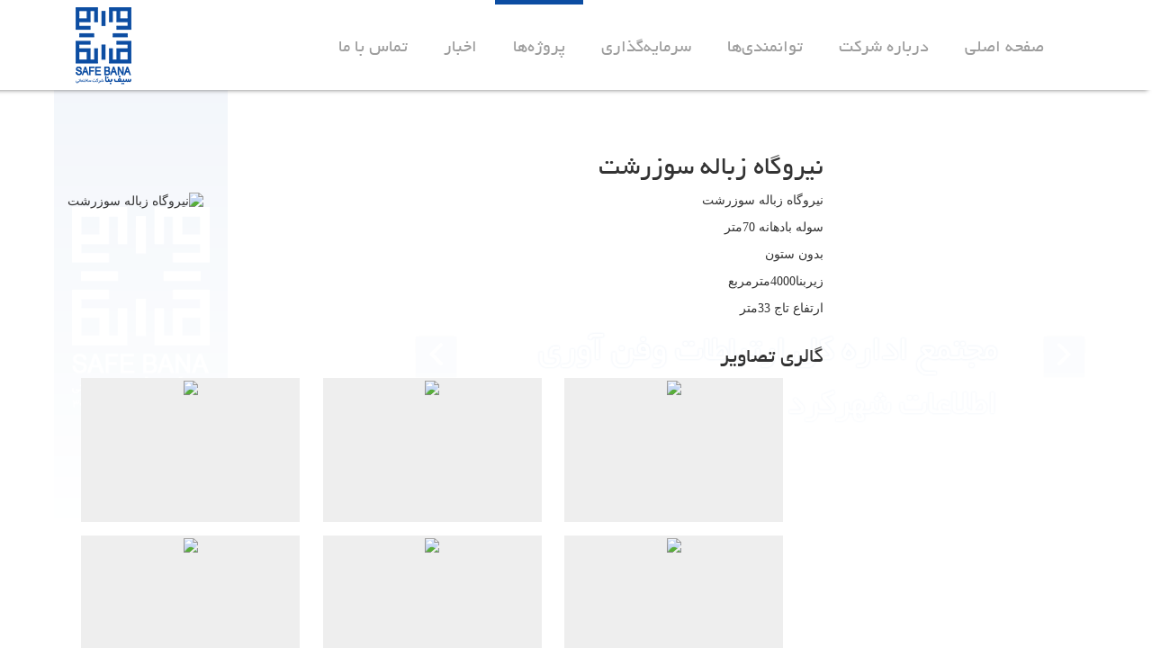

--- FILE ---
content_type: text/html; charset=utf-8
request_url: http://safebana.ir/projects/item/190-%D9%86%DB%8C%D8%B1%D9%88%DA%AF%D8%A7%D9%87-%D8%B2%D8%A8%D8%A7%D9%84%D9%87-%D8%B3%D9%88%D8%B2%D8%B1%D8%B4%D8%AA
body_size: 3685
content:
<!DOCTYPE html><!--[if lt IE 7]>      <html prefix="og: http://ogp.me/ns#" class="no-js lt-ie9 lt-ie8 lt-ie7"> <![endif]--><!--[if IE 7]>         <html prefix="og: http://ogp.me/ns#" class="no-js lt-ie9 lt-ie8"> <![endif]--><!--[if IE 8]>         <html prefix="og: http://ogp.me/ns#" class="no-js lt-ie9"> <![endif]--><!--[if gt IE 8]><!--> <html prefix="og: http://ogp.me/ns#" class="no-js"> <!--<![endif]-->    <head>        <meta http-equiv="X-UA-Compatible" content="IE=edge,chrome=1">        <meta name="viewport" content="width=device-width">	  <meta http-equiv="content-type" content="text/html; charset=utf-8" />
  <meta name="title" content="نیروگاه زباله سوزرشت" />
  <meta property="og:url" content="http://safebana.ir/projects/item/190-%D9%86%DB%8C%D8%B1%D9%88%DA%AF%D8%A7%D9%87-%D8%B2%D8%A8%D8%A7%D9%84%D9%87-%D8%B3%D9%88%D8%B2%D8%B1%D8%B4%D8%AA" />
  <meta property="og:title" content="نیروگاه زباله سوزرشت" />
  <meta property="og:type" content="article" />
  <meta property="og:image" content="http://safebana.ir/media/k2/items/cache/fe392f78a62c6fc460cf8c2a182b395f_M.jpg" />
  <meta name="image" content="http://safebana.ir/media/k2/items/cache/fe392f78a62c6fc460cf8c2a182b395f_M.jpg" />
  <meta property="og:description" content="نیروگاه زباله سوزرشت سوله بادهانه 70متر بدون ستون زیربنا4000مترمربع ارتفاع تاج 33متر" />
  <meta name="description" content="نیروگاه زباله سوزرشت سوله بادهانه 70متر بدون ستون زیربنا4000مترمربع ارتفاع تاج 33متر" />
  <title>نیروگاه زباله سوزرشت</title>
  <link href="/favicon.ico" rel="shortcut icon" type="image/vnd.microsoft.icon" />
  <link rel="stylesheet" href="http://safebana.ir/assets/css/bootstrap.min.css" type="text/css" media="all" />
  <link rel="stylesheet" href="http://safebana.ir/assets/css/safebana.css" type="text/css" media="all" />
  <link rel="stylesheet" href="/media/mod_languages/css/template.css" type="text/css" />
  <script src="http://safebana.ir/assets/js/modernizr.custom.49666.js" type="text/javascript"></script>
  <script src="http://safebana.ir/assets/js/viewport_fix.js" type="text/javascript"></script>
  <meta property="og:title" content="نیروگاه زباله سوزرشت" /><meta property="og:type" content="article" /><meta property="og:image" content="http://safebana.ir/http://safebana.ir/media/k2/items/cache/fe392f78a62c6fc460cf8c2a182b395f_M.jpg" /><meta property="og:url" content="http://safebana.ir//projects/item/190-نیروگاه-زباله-سوزرشت" />
</head><body id="bd" class="" data-current="" data-language="fa_IR">    <!--<script>alert('');</script>-->    <div id="page-wrapper">        <header id="header" style="display: block;">            <div class="wrapper">                <div class="container">                    <div class="row">                        <div class="col-xs-12">                            <div id="top-bar" class="row">                                <div id="logo" class="col-xs-12 col-sm-1">                                    <h1 class="logo">                                        <a href="http://safebana.ir/" title="شرکت ساختمانی سیف‌بنا">                                            <img src="http://safebana.ir//assets/img/logo_small.png" alt="شرکت ساختمانی سیف‌بنا" />                                        </a>                                    </h1>                                </div>                                <div id="top-menu" class="col-xs-12 col-sm-11">									<button class="btn btn-navbar pull-right" type="button">										<span class="icon-bar"></span>										<span class="icon-bar"></span>										<span class="icon-bar"></span>									</button>                                    
<ul class="menu">
<li class="item-114 red"><a href="/" >صفحه اصلی</a></li><li class="item-116 gray"><a href="/about" >درباره شرکت</a></li><li class="item-117 blue"><a href="/services" >توانمندی‌ها</a></li><li class="item-125 purple parent"><a href="/investment" >سرمایه‌گذاری</a></li><li class="item-118 yellow current active"><a href="/projects" >پروژه‌ها</a></li><li class="item-119 green"><a href="/news" >اخبار</a></li><li class="item-120 dark-green"><a href="/contacts" >تماس با ما</a></li></ul>
                                </div>                            </div>                        </div>                    </div>                </div>            </div>        </header>        <section id="mainbody">            <div id="homepage">                <div id="slideshow">                    <div class="inner">                        	<ul>				<li>				<div class="inner">					<div class="img">						<img src="/media/k2/items/cache/1fc372946c0b98fb8d7f87d4c38ea83a_L.jpg" alt="مجتمع اداره کل ارتباطات وفن آوری اطلاعات شهرکرد" />					</div>					<div class="container">						<div class="row">							<div class="col-xs-8 col-xs-offset-3 col-sm-6 col-sm-push-5 title-holder">								<h2 class="title" data-length="0">																			مجتمع اداره کل ارتباطات وفن آوری اطلاعات شهرکرد																	</h2>							</div>						</div>					</div>				</div>			</li>				<li>				<div class="inner">					<div class="img">						<img src="/media/k2/items/cache/e0a70f72bdae9885bfc32d7cd19a26a1_L.jpg" alt="طراحی مشاوره ساخت سرمایه‌گذاری و فروش پروژه‌های عمرانی" />					</div>					<div class="container">						<div class="row">							<div class="col-xs-8 col-xs-offset-3 col-sm-6 col-sm-push-5 title-holder">								<h2 class="title" data-length="0">																			طراحی مشاوره ساخت سرمایه‌گذاری و فروش پروژه‌های عمرانی																	</h2>							</div>						</div>					</div>				</div>			</li>				<li>				<div class="inner">					<div class="img">						<img src="/media/k2/items/cache/5288462d048e0d3f60f64bb84cff6df4_L.jpg" alt="پروژه جاسک" />					</div>					<div class="container">						<div class="row">							<div class="col-xs-8 col-xs-offset-3 col-sm-6 col-sm-push-5 title-holder">								<h2 class="title" data-length="0">																			پروژه جاسک																	</h2>							</div>						</div>					</div>				</div>			</li>				<li>				<div class="inner">					<div class="img">						<img src="/media/k2/items/cache/a67e9d105d87a83c2081372f8c241cc4_L.jpg" alt="نیروگاه زباله سوزرشت" />					</div>					<div class="container">						<div class="row">							<div class="col-xs-8 col-xs-offset-3 col-sm-6 col-sm-push-5 title-holder">								<h2 class="title" data-length="0">																			نیروگاه زباله سوزرشت																	</h2>							</div>						</div>					</div>				</div>			</li>				<li>				<div class="inner">					<div class="img">						<img src="/media/k2/items/cache/3899dfe821816fbcb3db3e3b23f81585_L.jpg" alt="بنای امن شما نزد ماست" />					</div>					<div class="container">						<div class="row">							<div class="col-xs-8 col-xs-offset-3 col-sm-6 col-sm-push-5 title-holder">								<h2 class="title" data-length="0">																			بنای امن شما نزد ماست																	</h2>							</div>						</div>					</div>				</div>			</li>		</ul>	<div class="paging">		<div class="container">			<div class="row">				<div class="col-xs-10 col-xs-push-2 col-md-8 col-md-push-4 paging-holder">					<a href="#" class="next"><i class="icon-angle-right"></i></a>					<a href="#" class="prev"><i class="icon-angle-left"></i></a>				</div>			</div>		</div>	</div>	                    </div>                </div>                <div id="logo-overlay">                    <div class="container">                        <div class="row">                            <div class="col-xs-2 ribbon-holder">                                <div class="blur">                                    <div class="logo">                                        <a href="http://safebana.ir/" title="شرکت ساختمانی سیف‌بنا">                                            <img src="http://safebana.ir/assets/img/logo.png" alt="شرکت ساختمانی سیف‌بنا" />                                        </a>                                    </div>                                </div>                            </div>                        </div>                    </div>                </div>                <div id="menu" style="display: none;">					                    <div class="wrapper">						<button class="btn btn-navbar pull-right" type="button">						<span class="icon-bar"></span>						<span class="icon-bar"></span>						<span class="icon-bar"></span>					</button>                        <div class="container">                            <div class="row">                                <div class="col-xs-12">                                    
<ul class="menu">
<li class="item-114 red"><a href="/" >صفحه اصلی</a></li><li class="item-116 gray"><a href="/about" >درباره شرکت</a></li><li class="item-117 blue"><a href="/services" >توانمندی‌ها</a></li><li class="item-125 purple parent"><a href="/investment" >سرمایه‌گذاری</a></li><li class="item-118 yellow current active"><a href="/projects" >پروژه‌ها</a></li><li class="item-119 green"><a href="/news" >اخبار</a></li><li class="item-120 dark-green"><a href="/contacts" >تماس با ما</a></li></ul>
                                </div>                            </div>                        </div>                    </div>                </div>                <div id="homepage-overlay" style="display: none;">                    <div class="wrapper">                        <div class="container">                            <div class="row">                                <div class="col-xs-12 col-xs-push-7 col-sm-3  col-sm-push-7">                                    
<div id="search" class=" live-search">
    <form action="http://safebana.ir/index.php" method="get" autocomplete="off">
        <div class="pull-right search-icon"><i class="icon-search"></i></div>
        <input type="text" value="" name="searchword" size="20" class="inputbox" placeholder="جستجو" />
                <input type="hidden" name="categories" value="" />
            <input type="hidden" name="format" value="html" />
            <input type="hidden" name="t" value="" />
            <input type="hidden" name="tpl" value="search" />
            
            <input type="hidden" name="option" value="com_search" />
            <!--<input type="hidden" name="view" value="itemlist" />-->
            <input type="hidden" name="task" value="search" />
            <input type="hidden" name="Itemid" value="113" />
    </form>
            <div class="live-resluts"></div>
</div>
                                </div>                                <div class="col-xs-12 col-sm-2 col-sm-push-7">                                    <div class="languages ">
	<div class="globe-icon pull-right"><i class="icon-globe"></i></div>
	<ul class="lang-inline">
									<li class="" dir="rtl">
			<a href="/ar/">
							العربية						</a>
			</li>
								<li class="" dir="ltr">
			<a href="/en/projects">
							English						</a>
			</li>
				</ul>
</div>                                </div>                            </div>                        </div>                    </div>                </div>            </div>            <div class="curtain" style="display: block;"></div>            <div id="inner" style="display: block;">                <div class="wrapper" data-spy="scroll" data-target="#sidebar">                    <div class="container">                        <div class="row">                            <section id="main" class="col-xs-12 col-sm-9">																	
<div id="item" class="project-item">
        <header class="item-header">
                        <h2 class="item-title">نیروگاه زباله سوزرشت</h2>
                    </header>
            <article class="item-body">
                
                    <div class="item-image">
                <span class="image-holder">
                    <img src="http://safebana.ir/media/k2/items/cache/fe392f78a62c6fc460cf8c2a182b395f_M.jpg" alt="نیروگاه زباله سوزرشت" style="width:400px; height:auto;" />
                </span>
                                                <div class="clearfix"></div>
            </div>
                                                        <div class="item-introtext">
                <p>نیروگاه زباله سوزرشت</p>                </div>
                                            <div class="item-fulltext">
                <p>سوله بادهانه 70متر</p>
<p>بدون ستون</p>
<p>زیربنا4000مترمربع</p>
<p>ارتفاع تاج 33متر</p>                </div>
                                
                <div class="clearfix"></div>
    </article>
                                <div class="item-gallery">
            <h3>گالری تصاویر</h3>
        
<ul id="sigProId6e1b3a2873" class="sigProContainer sigProClassic list-unstyled list-inline">
            <li class="sigProThumb">
            <a href="/media/k2/galleries/190/IMG_20220406_124645.jpg" class="sigProLink" style="width:243px;height:160px;" rel="fancybox-button[gallery6e1b3a2873]" target="_blank">
                                    <img class="sigProImg" src="/cache/jw_sigpro/jwsigpro_cache_6e1b3a2873_img_20220406_124645.jpg" />
                                                            </a>
        </li>
            <li class="sigProThumb">
            <a href="/media/k2/galleries/190/IMG_20220406_124801.jpg" class="sigProLink" style="width:243px;height:160px;" rel="fancybox-button[gallery6e1b3a2873]" target="_blank">
                                    <img class="sigProImg" src="/cache/jw_sigpro/jwsigpro_cache_6e1b3a2873_img_20220406_124801.jpg" />
                                                            </a>
        </li>
            <li class="sigProThumb">
            <a href="/media/k2/galleries/190/rasht%2002.jpg" class="sigProLink" style="width:243px;height:160px;" rel="fancybox-button[gallery6e1b3a2873]" target="_blank">
                                    <img class="sigProImg" src="/cache/jw_sigpro/jwsigpro_cache_6e1b3a2873_rasht_02.jpg" />
                                                            </a>
        </li>
            <li class="sigProThumb">
            <a href="/media/k2/galleries/190/rasht%2003.jpg" class="sigProLink" style="width:243px;height:160px;" rel="fancybox-button[gallery6e1b3a2873]" target="_blank">
                                    <img class="sigProImg" src="/cache/jw_sigpro/jwsigpro_cache_6e1b3a2873_rasht_03.jpg" />
                                                            </a>
        </li>
            <li class="sigProThumb">
            <a href="/media/k2/galleries/190/rasht%2005.jpg" class="sigProLink" style="width:243px;height:160px;" rel="fancybox-button[gallery6e1b3a2873]" target="_blank">
                                    <img class="sigProImg" src="/cache/jw_sigpro/jwsigpro_cache_6e1b3a2873_rasht_05.jpg" />
                                                            </a>
        </li>
            <li class="sigProThumb">
            <a href="/media/k2/galleries/190/rasht%2006.jpg" class="sigProLink" style="width:243px;height:160px;" rel="fancybox-button[gallery6e1b3a2873]" target="_blank">
                                    <img class="sigProImg" src="/cache/jw_sigpro/jwsigpro_cache_6e1b3a2873_rasht_06.jpg" />
                                                            </a>
        </li>
            <li class="clearfix"></li>
</ul>
        </div>
        <div class="clearfix"></div>
                    </div>
<!-- JoomlaWorks "K2" (v2.7.0) | Learn more about K2 at http://getk2.org -->

								                            </section>                            <aside id="sidebar" class="hidden-xs col-sm-3">                                <div class="affix">                                    <ul class="nav"></ul>                                </div>                                <div class="clearfix"></div>                            </aside>                        </div>                    </div>                </div>            </div>        </section><!--        <footer id="footer">            <div class="container">            </div>            <div class="copyright">                <div class="container">                    <div class="text-center">                                            </div>                </div>            </div>        </footer>-->        <aside id="modals">            <div id="managers-modal" class="modal fade">                <div class="modal-dialog">                    <div class="modal-content">                        <div class="modal-body">&nbsp;</div>                    </div><!-- /.modal-content -->                </div><!-- /.modal-dialog -->            </div><!-- /.modal -->            <div id="project-modal" class="modal fade">                <div class="modal-dialog">                    <div class="modal-content">                        <div class="modal-header">                            <h4 class="modal-title"></h4>                        </div>                        <div class="modal-body">                            <div role="tabpanel">                                <ul class="nav nav-tabs" role="tablist">                                    <li role="presentation" class="active"><a href="#project-introduction" aria-controls="introduction" role="tab" data-toggle="tab">معرفی</a></li>                                    <li role="presentation"><a href="#project-spec" aria-controls="spec" role="tab" data-toggle="tab">مشخصات فنی</a></li>                                    <li role="presentation"><a href="#project-gallery" aria-controls="gallery" role="tab" data-toggle="tab">گالری تصاویر</a></li>                                </ul>                                <div class="tab-content">                                    <div role="tabpanel" class="tab-pane active" id="project-introduction"></div>                                    <div role="tabpanel" class="tab-pane" id="project-spec"></div>                                    <div role="tabpanel" class="tab-pane" id="project-gallery"></div>                                </div>                            </div>                        </div>                    </div><!-- /.modal-content -->                </div><!-- /.modal-dialog -->            </div><!-- /.modal -->        </aside>        <script src="http://safebana.ir/assets/js/jquery-1.11.1.min.js"></script>        <script src="http://safebana.ir/assets/js/bootstrap.min.js"></script>        <script src="http://safebana.ir/assets/js/player/mediaplayer/jwplayer.js"></script>        <script src="http://safebana.ir/assets/js/jquery.carouFredSel-6.2.1-packed.js"></script>        <script src="http://safebana.ir/assets/js/safebana.js"></script>    </div></body></html>

--- FILE ---
content_type: text/css
request_url: http://safebana.ir/assets/css/safebana.css
body_size: 6858
content:
::-webkit-input-placeholder {color: #fff;}
:-moz-placeholder { /* Firefox 18- */color: #fff; }
::-moz-placeholder {  /* Firefox 19+ */ color: #fff;  }
:-ms-input-placeholder { color: #fff; }
body, html {margin: 0; padding: 0px; border: 0px none; outline: 0px; height:100%; width:100%;}
body { text-align: right; overflow: hidden; font-family: Tahoma; min-height: 100%; }
@font-face {
    font-family: "Yekan";
    src: url("../font/YekanWeb.eot?#iefix") format("embedded-opentype"), url("../font/YekanWeb.woff") format("woff"), url("../font/YekanWeb.ttf") format("truetype"), url("../font/YekanWeb.svg#mehr") format("svg");
}
a, a:active, a:focus, a:link, a:visited { outline: 0 none; }
input, button, .btn, textarea, select { font-family: 'BYekan', 'B Yekan', 'W_Yekan', 'Yekan', Tahoma; }
body.ltr input, body.ltr button, body.ltr .btn, body.ltr textarea, body.ltr select { font-family:"Helvetica Neue",Helvetica,Arial,sans-serif !important; }
.container { direction: rtl; text-align: right; }
#homepage { position: absolute; top: 0; left: 0; width: 100%; height: 100%; z-index: 5;  margin: 0; }
#slideshow { position: relative; z-index: 10; margin:0; padding: 0;  }
#slideshow > .inner { width: 100%; height: 100%; }
#slideshow > .inner .row { position: relative; }
#slideshow > .inner ul { list-style: none; margin: 0; padding: 0; width: 100%; height: 100%; overflow: hidden; float: left; }

#slideshow h2 { font-family: 'BYekan', 'B Yekan', 'W_Yekan', 'Yekan', Tahoma; margin: 0; margin-top: -50vh; font-size: 40px; line-height: 1.5em; color: #fff; text-shadow: 0 0 3px rgba(12, 77, 162, 1); text-shadow: -1px -1px 2px rgba(12, 77, 162, 1), 1px -1px 2px rgba(12, 77, 162, 1), -1px 1px 2px rgba(12, 77, 162, 1), 1px 1px 2px rgba(12, 77, 162, 1);}
body.ltr #slideshow h2 { font-family:"Helvetica Neue",Helvetica,Arial,sans-serif !important; }
#slideshow h2 a { color: #fff; text-decoration: none;  }
#slideshow .paging {  position: absolute; z-index: 30; width: 100%; margin-top: 52vh; }
#slideshow .paging-holder { height: 0; overflow: visible; }
#slideshow .paging a { display: block; background: #fff; transition: all 0.3s; color: rgba(255, 255, 255, 1); box-shadow: 0 0 3px #777; width: 45px; height: 45px; float: left; text-align: center; line-height: 38px; outline: 0 none; background: rgba(12, 77, 162, 0.5);line-height: 40px; }
#slideshow .paging a i { font-size: 30px; margin: 0;line-height: 40px;}
#slideshow .paging a i:before { font-size: 30px; margin: 0;}
#slideshow .paging a:hover {background: rgba(12, 77, 162, 1); color: #fff; box-shadow: 0 0 3px #333; }
#slideshow .paging a.next{ float: right; }
#logo-overlay { position: absolute; top: 0; left: 0; z-index: 100; width: 100%; }

#menu { position: fixed; width: 100%; height: 100px; background: #fff; bottom: 0; z-index: 51; }
#menu .wrapper { height: 100%; position: relative; }
#menu ul { padding: 0; margin: 0; list-style: none; float: right; padding: 0; }
#menu ul li { float: right; }
#menu ul li.active a { border-top: 5px solid rgba(12, 77, 162, 1); }
#menu ul li a { display: block; line-height: 95px; border-top: 5px solid transparent;  font-size: 20px; padding: 0 20px; color: #9d9d9d; font-family: 'BYekan', 'B Yekan', 'W_Yekan', 'Yekan', Tahoma; transition: all 0.2s; }
#menu ul li a:hover { text-decoration: none; background: rgba(12, 77, 162, 1); color: #fff; }
.ribbon-holder { position: relative; z-index: 100; }
.ribbon-holder .blur { position: absolute; top: 0; left: 0; width: 100%; height: 100vh; background: rgba(12, 77, 162, 0.6); }
#logo-overlay { }
#logo-overlay .logo { position: relative;height: 100%; }
#logo-overlay .logo a { display: block; padding: 20px; position: absolute; top: 50%; left: 0; margin-top: -150px; }
#logo-overlay .logo img { display: block; width: 100%; }

#header { width: 100%; height: 100px; box-shadow: -5px 0px 5px #777; position: fixed; top: 0; z-index: 200; background: #fff; display: none; }
h1 { margin: 0; }
h1.logo { padding-top: 8px; }
#top-menu ul { padding: 0; margin: 0; list-style: none; float: right; padding: 0 20px;  }
#top-menu ul li { float: right; }
#top-menu ul li.active a { border-top: 5px solid rgba(12, 77, 162, 1); }
#top-menu ul li a { display:block;line-height: 95px;font-size: 20px; padding: 0 30px;color: #9d9d9d; font-family: 'BYekan', 'B Yekan', 'W_Yekan', 'Yekan', Tahoma;transition: all 0.2s; border-top: 5px solid transparent;}
body.ltr #top-menu ul li a { font-family:"Helvetica Neue",Helvetica,Arial,sans-serif !important; }
#top-menu ul li a:hover { text-decoration: none; background: rgba(12, 77, 162, 1); color: #fff; }

#homepage-overlay { position: absolute; top: 0; left: 0; width: 100%; z-index: 60; padding-top: 20px; }
#homepage-overlay .container { position: relative; }
/*.languages { position: absolute; top: 50px; right: 20px; z-index: 60; }*/
.languages ul {margin: 0; padding: 0; list-style: none; text-shadow: 0 0 2px #777;}
.languages a { text-shadow: 0 0 2px #777; color: #fff; }
.languages i {color: #fff; margin-left: 10px; text-shadow: 0 0 2px #777;}

#search { font-family: Tahoma; font-size: 12px; color: #FFF; position: relative; z-index: 40; }
#search input { background: transparent; border: 0; transition: all 0.3s; }
#search input:focus { background: #fff; border: 0; color: #333; }
.search-icon {color: #fff; margin-left: 10px; text-shadow: 0 0 2px #777;}

.curtain {width: 100%; height: 100%; position: fixed; top: 0; background: -moz-linear-gradient(top,  rgba(255,255,255,0.9) 0%, rgba(255,255,255,1) 80%, rgba(255,255,255,1) 100%);
	  background: -webkit-gradient(linear, left top, left bottom, color-stop(0%,rgba(255,255,255,0.9)), color-stop(80%,rgba(255,255,255,1)), color-stop(100%,rgba(255,255,255,1)));
	  background: -webkit-linear-gradient(top,  rgba(255,255,255,0.9) 0%,rgba(255,255,255,1) 80%,rgba(255,255,255,1) 100%);
	  background: -o-linear-gradient(top,  rgba(255,255,255,0.9) 0%,rgba(255,255,255,1) 80%,rgba(255,255,255,1) 100%);
	  background: -ms-linear-gradient(top,  rgba(255,255,255,0.9) 0%,rgba(255,255,255,1) 80%,rgba(255,255,255,1) 100%);
	  background: linear-gradient(to bottom,  rgba(255,255,255,0.9) 0%,rgba(255,255,255,1) 80%,rgba(255,255,255,1) 100%);
	  filter: progid:DXImageTransform.Microsoft.gradient( startColorstr='#e6ffffff', endColorstr='#ffffff',GradientType=0 );
	  z-index: 99; display: none;
}

.wrapper { max-width: 100vw; overflow: hidden; }
#inner { position: absolute; max-height: 100vh; overflow-y: scroll; z-index: 180; width: 100%; display: none; }
#inner .wrapper {  }
#main { /*min-height: 200px;*/ }
#main.loading { background: url('../img/ajax-loader.gif') no-repeat center bottom transparent; }

h3 { font-family: 'BYekan', 'B Yekan', 'W_Yekan', 'Yekan', Tahoma; }
body.ltr h3 { font-family:"Helvetica Neue",Helvetica,Arial,sans-serif !important; }
#about { font-family: 'BYekan', 'B Yekan', 'W_Yekan', 'Yekan', Tahoma; font-size: 18px; }
body.ltr #about { font-family:"Helvetica Neue",Helvetica,Arial,sans-serif !important; }
#about .itemlist h3 { font-size: 32px; margin-bottom: 30px; margin-top: 0; }
.itemlist .item { padding: 150px 0 60px 0; clear: both; position: relative; text-align: justify; z-index: 190; min-height: 100vh; }
.itemlist .item .img { display: block; }
.itemlist .item img { display: block; max-width: 100%; }
.itemlist .item ~ .item { padding: 150px 0 60px; }
#about .item-0 { background: url('../img/city.png') no-repeat center bottom transparent; }
/*#about .item-0 p { font-size }*/
#about .item-0 .item-img { float: left; width: 410px; margin-right: 20px; }
#about .item-0 .item-img span, #about .item-0 .item-img span img { display: block; width: 100%; }
#about .item-1:after { content: ""; display: block; height: 100%; width: 1000%; position: absolute; top: 0; left: 50%; margin-left: -960px; z-index: -1; background: rgba(12, 77, 162, 0.15);  }
#about .item-1 .item-body { position: relative; }
#about .item-1 .item-img { float: none; width: 100%; margin-bottom: 20px;  top: 0; left: 0; z-index: 0; }
#about .item-1 .item-img span, #about .item-1 .item-img span img { display: block; width: 100%; }
#about .item-3 .item-img { float: none; width: 100%; margin: 0; }
#about .item-3 .item-img span, #about .item-3 .item-img span img { display: block; width: 100%;}
#about .item-3:after { content: ""; display: block; height: 100%; width: 1000%; position: absolute; top: 0; left: 50%; margin-left: -960px; z-index: -1; background: rgba(12, 77, 162, 0.15);  }
#about.banashine .item-0 { background: url('../img/floral.png') no-repeat center bottom transparent; }
#about.banashine .item-1:after { background: rgba(46, 206, 229, 1); }
#about.banashine .item-2 .item-img { float: left; width: 30%; }
#about.banashine .item-2 .item-text { margin: 0 -50px; margin-left: 30%; }
#about.banashine .item-2 ul { float: right; padding: 0 50px; width: 50%; height: 250px; }
#about.banashine .item-2 ul ul { float: none; padding: 0 20px 0 0; width: 100%; height: auto; text-align: right; font-size: 16px; }
#about.banashine .item-2 ul + p { display: none; }
.affix { z-index: 190; padding-top: 150px; }
.affix ul { margin: 0; padding: 0; list-style: none; text-align: left; font-family: 'BYekan', 'B Yekan', 'W_Yekan', 'Yekan', Tahoma; font-size: 16px; }
body.ltr .affix ul { font-family:"Helvetica Neue",Helvetica,Arial,sans-serif !important; }
.affix ul li { width: 260px; margin-bottom: 5px; }
.affix ul li.active {  }
.affix ul li a { display: block; color: #666; padding-left: 20px; border-left: 5px solid transparent; line-height: 24px;  }
.affix ul li a:hover { text-decoration: none; color: rgba(12, 77, 162, 1); }
.affix ul li.active a { border-left: 5px solid rgba(12, 77, 162, 1); color: rgba(12, 77, 162, 1); }

#managers-list { padding: 0; margin: 0; list-style: none; }
#managers-list li { /*padding: 0;*/ margin: 0 0 15px; list-style: none; text-align: center; /*width: 100px;*/ float: right; min-height: 80px; }
#managers-list li.has-image { min-height: 210px; }
#managers-list li ~ li {  }
#managers-list li .image { /*width: 180px;*/ height: 265px; background: #fff; border: 1px solid #ddd; width: 200px; margin: 0 auto 5px; overflow: hidden; }
#managers-list small { display: block; line-height: 1.3em; }
#managers-list li a:hover { text-decoration: none; }
#managers-modal .modal-dialog { width: 800px; }

#contacts .item-body { position: relative; font-family: 'BYekan', 'B Yekan', 'W_Yekan', 'Yekan', Tahoma; font-size: 18px; }
body.ltr #contacts .item-body { font-family:"Helvetica Neue",Helvetica,Arial,sans-serif !important; }
#contacts h4 { font-size: 24px; margin-bottom: 40px; }
#contacts dl {   }
#contacts dt { float: right; clear: right; text-align: left; width: 150px; font-size: 17px; }
#contacts dd { margin-left: 0; margin-right: 170px; font-family: Arial; font-size: 16px; margin-bottom: 10px }
#contacts dd.per { font-family: 'BYekan', 'B Yekan', 'W_Yekan', 'Yekan', Tahoma; font-size: 18px; }
body.ltr #contacts dd.per { font-family:"Helvetica Neue",Helvetica,Arial,sans-serif !important; }
#contacts .item-0 .item-text { position: absolute; top: 0; left: 0; width: 50%; height: 100%; background: rgba(255, 255, 255, 0.8); }
#contacts .item-0 .item-text .inner { padding: 60px 20px 40px; }
#contacts .item-1:after { content: ""; display: block; height: 100%; width: 1000%; position: absolute; top: 0; left: 50%; margin-left: -960px; z-index: -1; background: rgba(12, 77, 162, 0.15);  }
#contacts .item-1 { background: url('../img/city.png') no-repeat center bottom transparent; }
#contacts form { padding-top: 40px; }
#contacts form dd { margin-bottom: 20px }

#services .itemlist .item { font-family: 'BYekan', 'B Yekan', 'W_Yekan', 'Yekan', Tahoma; font-size: 18px; }

/* Modals */
.modal-dialog { margin: 60px auto; }
.modal-content { border-radius: 0; direction: rtl; text-align: right; min-height: 400px; }

#news .itemlist .item { min-height: 0; }
#news .itemlist .item + .item { padding-top: 0; }
#news .item-img { margin-right: 20px; max-width: 250px; }

.i-red i { color: #CF1919 }
.i-blue i { color: #0B70CD }
.i-green i { color: #008000 }
.i-navy i { color: #0044cc }

#progress{position:fixed;z-index:2147483647;top:100px;left:-6px;width:1%;height:2px;background:#08c;-moz-border-radius:1px;-webkit-border-radius:1px;border-radius:1px;-moz-transition:width 500ms ease-out,opacity 400ms linear;-ms-transition:width 500ms ease-out,opacity 400ms linear;-o-transition:width 500ms ease-out,opacity 400ms linear;-webkit-transition:width 500ms ease-out,opacity 400ms linear;transition:width 500ms ease-out,opacity 400ms linear}
#progress dd,#progress dt{position:absolute;top:0;height:2px;-moz-box-shadow:#0C4DA2 1px 0 6px 1px;-ms-box-shadow:#0C4DA2 1px 0 6px 1px;-webkit-box-shadow:#0C4DA2 1px 0 6px 1px;box-shadow:#0C4DA2 1px 0 6px 1px;-moz-border-radius:100%;-webkit-border-radius:100%;border-radius:100%}
#progress dt{opacity:.6;width:180px;right:-80px;clip:rect(-6px,90px,14px,-6px)}
#progress dd{opacity:.6;width:20px;right:0;clip:rect(-6px,22px,14px,10px)}

#projects .itemlist  .item { min-height: 0; }
#projects .projectlist  .item { min-height: 0; padding: 0 10px; text-align: center; cursor: pointer; clear: none; min-height: 210px; }
#projects .projectlist  .item:hover { color: #0044cc; }
#projects .projectlist  .item h3 { font-size: 18px; }
#projects .projectlist  .item a { text-decoration: none; }
#projects .itemlist  .item ~ .item {  }
#projects [class^='col-'], #projects [class*=' col-'] { float: right; }
#project-modal {  }
#project-modal .modal-dialog { width: 800px; }
#project-modal .modal-dialog h3, #project-modal .modal-dialog h4 { font-family: 'BYekan', 'B Yekan', 'W_Yekan', 'Yekan', Tahoma; font-size: 18px; }
body.ltr #project-modal .modal-dialog h3, body.ltr #project-modal .modal-dialog h4 { font-family:"Helvetica Neue",Helvetica,Arial,sans-serif !important; }
#project-modal .modal-header h4 { font-size: 22px; }
#project-modal .modal-body h4 { margin-top: 40px; }
#project-modal .modal-dialog .map { width: 100%; }
#project-modal .modal-dialog .map img { display: block; width: 100%; }
#project-modal .modal-dialog ul { padding: 0; margin: 0; min-height: 42px; }
#project-modal .modal-dialog ul li { margin-bottom: 15px; }
#project-modal .modal-dialog ul.sigProContainer li { margin-bottom: 15px; display: block; float: right; width: 33.333333%; height: 160px; overflow: hidden; }
#project-modal .modal-dialog ul.sigProContainer li a { display: block; width: 100%; height: 100%; text-align: center; background: #eee; }
#project-modal .modal-dialog ul.sigProContainer li a img { display: inline-block; width: auto; height: 100%; max-width: 100%; max-height: 100%; vertical-align: middle; }

#project-modal .nav-tabs {  }
#project-modal .tab-content { margin-top: 30px; }
#project-modal .nav-tabs li { margin-bottom: 0; float: right; }
.project-item { padding-top: 150px; }
.project-item h2 { font-family: 'BYekan', 'B Yekan', 'W_Yekan', 'Yekan', Tahoma;}
body.ltr .project-item h2 { font-family:"Helvetica Neue",Helvetica,Arial,sans-serif !important; }
.project-item .item-image { float: left; margin-right: 20px; }
.itemExtraFieldsLabel { display: block; }
.itemExtraFieldsValue { display: block; text-align: center; }
#services .item-gallery ul { padding: 0; margin-top: 30px; }
.item-gallery li { margin-bottom: 15px; height: 160px; overflow: hidden; display: block; float: right; width: 33.333333%; }
.item-gallery li a { display: block; width: 100%; height: 100%; text-align: center; background: #eee; }
.item-gallery li a img { display: inline-block !important; width: auto; height: auto; max-width: 100%; max-height: 100%; }

/*img.sigProImg { background-position: center top !important; }*/

/*! fancyBox v2.1.4 fancyapps.com | fancyapps.com/fancybox/#license */.fancybox-wrap,.fancybox-skin,.fancybox-outer,.fancybox-inner,.fancybox-image,.fancybox-wrap iframe,.fancybox-wrap object,.fancybox-nav,.fancybox-nav span,.fancybox-tmp{padding:0;margin:0;border:0;outline:0;vertical-align:top}
.fancybox-wrap{position:absolute;top:0;left:0;z-index:8020}
.fancybox-skin{position:relative;background:#f9f9f9;color:#444;text-shadow:none;-webkit-border-radius:4px;-moz-border-radius:4px;border-radius:4px}
.fancybox-opened{z-index:8030}
.fancybox-opened .fancybox-skin{-webkit-box-shadow:0 10px 25px rgba(0,0,0,0.5);-moz-box-shadow:0 10px 25px rgba(0,0,0,0.5);box-shadow:0 10px 25px rgba(0,0,0,0.5)}
.fancybox-outer,.fancybox-inner{position:relative}
.fancybox-inner{overflow:hidden}
.fancybox-type-iframe .fancybox-inner{-webkit-overflow-scrolling:touch}
.fancybox-error{color:#444;font:14px/20px "Helvetica Neue",Helvetica,Arial,sans-serif;margin:0;padding:15px;white-space:nowrap}
.fancybox-image,.fancybox-iframe{display:block;width:100%;height:100%}
.fancybox-image{max-width:100%;max-height:100%}
#fancybox-loading,.fancybox-close,.fancybox-prev span,.fancybox-next span{background-image:url('../img/fancybox_sprite.png')}
#fancybox-loading{position:fixed;top:50%;left:50%;margin-top:-22px;margin-left:-22px;background-position:0 -108px;opacity:.8;cursor:pointer;z-index:8060}
#fancybox-loading div{width:44px;height:44px;background:url('../img/fancybox_loading.gif') center center no-repeat}
.fancybox-close{position:absolute;top:-18px;right:-18px;width:36px;height:36px;cursor:pointer;z-index:8040}
.fancybox-nav{position:absolute;top:0;width:40%;height:100%;cursor:pointer;text-decoration:none;background:transparent url('../img/blank.gif');-webkit-tap-highlight-color:rgba(0,0,0,0);z-index:8040}
.fancybox-prev{left:0}
.fancybox-next{right:0}
.fancybox-nav span{position:absolute;top:50%;width:36px;height:34px;margin-top:-18px;cursor:pointer;z-index:8040;visibility:hidden}
.fancybox-prev span{left:10px;background-position:0 -36px}
.fancybox-next span{right:10px;background-position:0 -72px}
.fancybox-nav:hover span{visibility:visible}
.fancybox-tmp{position:absolute;top:-99999px;left:-99999px;visibility:hidden;max-width:99999px;max-height:99999px;overflow:visible !important}
.fancybox-lock{overflow:hidden}
.fancybox-overlay{position:absolute;top:0;left:0;overflow:hidden;display:none;z-index:8010;background:url('../img/fancybox_overlay.png')}
.fancybox-overlay-fixed{position:fixed;bottom:0;right:0}
.fancybox-lock .fancybox-overlay{overflow:auto;overflow-y:scroll}
.fancybox-title{visibility:hidden;font:normal 13px/20px "Helvetica Neue",Helvetica,Arial,sans-serif;position:relative;text-shadow:none;z-index:8050}
.fancybox-opened .fancybox-title{visibility:visible}
.fancybox-title-float-wrap{position:absolute;bottom:0;right:50%;margin-bottom:-35px;z-index:8050;text-align:center}
.fancybox-title-float-wrap .child{display:inline-block;margin-right:-100%;padding:2px 20px;background:transparent;background:rgba(0,0,0,0.8);-webkit-border-radius:15px;-moz-border-radius:15px;border-radius:15px;text-shadow:0 1px 2px #222;color:#FFF;font-weight:bold;line-height:24px;white-space:nowrap}
.fancybox-title-outside-wrap{position:relative;margin-top:10px;color:#fff}
.fancybox-title-inside-wrap{padding-top:10px}
.fancybox-title-over-wrap{position:absolute;bottom:0;left:0;color:#fff;padding:10px;background:#000;background:rgba(0,0,0,.8)}
.nav{padding-left:0;margin-bottom:0;list-style:none}.nav>li{position:relative;display:block}.nav>li>a{position:relative;display:block;padding:10px 15px}.nav>li>a:hover,.nav>li>a:focus{text-decoration:none;background-color:#eee}.nav>li.disabled>a{color:#777}.nav>li.disabled>a:hover,.nav>li.disabled>a:focus{color:#777;text-decoration:none;cursor:not-allowed;background-color:transparent}.nav .open>a,.nav .open>a:hover,.nav .open>a:focus{background-color:#eee;border-color:#337ab7}.nav .nav-divider{height:1px;margin:9px 0;overflow:hidden;background-color:#e5e5e5}.nav>li>a>img{max-width:none}.nav-tabs{border-bottom:1px solid #ddd}.nav-tabs>li{float:left;margin-bottom:-1px}.nav-tabs>li>a{margin-right:2px;line-height:1.42857143;border:1px solid transparent;border-radius:4px 4px 0 0}.nav-tabs>li>a:hover{border-color:#eee #eee #ddd}.nav-tabs>li.active>a,.nav-tabs>li.active>a:hover,.nav-tabs>li.active>a:focus{color:#555;cursor:default;background-color:#fff;border:1px solid #ddd;border-bottom-color:transparent}.nav-tabs.nav-justified{width:100%;border-bottom:0}.nav-tabs.nav-justified>li{float:none}.nav-tabs.nav-justified>li>a{margin-bottom:5px;text-align:center}.nav-tabs.nav-justified>.dropdown .dropdown-menu{top:auto;left:auto}@media (min-width:768px){.nav-tabs.nav-justified>li{display:table-cell;width:1%}.nav-tabs.nav-justified>li>a{margin-bottom:0}}.nav-tabs.nav-justified>li>a{margin-right:0;border-radius:4px}.nav-tabs.nav-justified>.active>a,.nav-tabs.nav-justified>.active>a:hover,.nav-tabs.nav-justified>.active>a:focus{border:1px solid #ddd}@media (min-width:768px){.nav-tabs.nav-justified>li>a{border-bottom:1px solid #ddd;border-radius:4px 4px 0 0}.nav-tabs.nav-justified>.active>a,.nav-tabs.nav-justified>.active>a:hover,.nav-tabs.nav-justified>.active>a:focus{border-bottom-color:#fff}}.nav-pills>li{float:left}.nav-pills>li>a{border-radius:4px}.nav-pills>li+li{margin-left:2px}.nav-pills>li.active>a,.nav-pills>li.active>a:hover,.nav-pills>li.active>a:focus{color:#fff;background-color:#337ab7}.nav-stacked>li{float:none}.nav-stacked>li+li{margin-top:2px;margin-left:0}.nav-justified{width:100%}.nav-justified>li{float:none}.nav-justified>li>a{margin-bottom:5px;text-align:center}.nav-justified>.dropdown .dropdown-menu{top:auto;left:auto}@media (min-width:768px){.nav-justified>li{display:table-cell;width:1%}.nav-justified>li>a{margin-bottom:0}}.nav-tabs-justified{border-bottom:0}.nav-tabs-justified>li>a{margin-right:0;border-radius:4px}.nav-tabs-justified>.active>a,.nav-tabs-justified>.active>a:hover,.nav-tabs-justified>.active>a:focus{border:1px solid #ddd}@media (min-width:768px){.nav-tabs-justified>li>a{border-bottom:1px solid #ddd;border-radius:4px 4px 0 0}.nav-tabs-justified>.active>a,.nav-tabs-justified>.active>a:hover,.nav-tabs-justified>.active>a:focus{border-bottom-color:#fff}}.tab-content>.tab-pane{display:none;visibility:hidden}.tab-content>.active{display:block;visibility:visible}.nav-tabs .dropdown-menu{margin-top:-1px;border-top-left-radius:0;border-top-right-radius:0}

.affix ul li { width: 210px; }
#menu ul li a { padding: 0 20px; }
#top-menu ul li a { padding: 0 20px; }
#slideshow > .inner ul li { width: 100%; height: 100%; overflow: hidden; }
#slideshow > .inner ul li .img { width: auto; height: 100vh; overflow: hidden; text-align: center; position: relative; }
/*#slideshow > .inner ul li .img img { display: block; position: absolute; top: 50%; left: 50%; margin-left: -960px; margin-top: -540px; }*/
#slideshow > .inner ul li .img img { display: block; position: absolute; top: 0; left: 0; margin-left: 0; margin-top: 0; width: 100%; height: auto; min-width: 100%; min-height: 100%; }

.btn-navbar { position: absolute; top: -40px; float: right; padding: 10px 10px; margin-right: 5px; margin-left: 5px; color: #ffffff; text-shadow: 0 -1px 0 rgba(0, 0, 0, 0.25); background-color: #ededed; *background-color: #e5e5e5;background-image: -moz-linear-gradient(top, #f2f2f2, #e5e5e5);background-image: -webkit-gradient(linear, 0 0, 0 100%, from(#f2f2f2), to(#e5e5e5));background-image: -webkit-linear-gradient(top, #f2f2f2, #e5e5e5);background-image: -o-linear-gradient(top, #f2f2f2, #e5e5e5);background-image: linear-gradient(to bottom, #f2f2f2, #e5e5e5);background-repeat: repeat-x;border-color: #e5e5e5 #e5e5e5 #bfbfbf;border-color: rgba(0, 0, 0, 0.1) rgba(0, 0, 0, 0.1) rgba(0, 0, 0, 0.25);filter: progid:DXImageTransform.Microsoft.gradient(startColorstr='#fff2f2f2', endColorstr='#ffe5e5e5', GradientType=0);filter: progid:DXImageTransform.Microsoft.gradient(enabled=false);-webkit-box-shadow: inset 0 1px 0 rgba(255, 255, 255, 0.1), 0 1px 0 rgba(255, 255, 255, 0.075);-moz-box-shadow: inset 0 1px 0 rgba(255, 255, 255, 0.1), 0 1px 0 rgba(255, 255, 255, 0.075); box-shadow: inset 0 1px 0 rgba(255, 255, 255, 0.1), 0 1px 0 rgba(255, 255, 255, 0.075);}
.btn-navbar:hover,.btn-navbar:focus,.btn-navbar:active,.btn-navbar.active,.btn-navbar.disabled,.btn-navbar[disabled]{color:#fff;background-color:#e5e5e5;*background-color:#d9d9d9}
.btn-navbar:active,.btn-navbar.active{background-color:#ccc \9}
.btn .icon-bar{display:block;width:18px;height:2px;background-color:#f5f5f5;-webkit-border-radius:1px;-moz-border-radius:1px;border-radius:1px;-webkit-box-shadow:0 1px 0 rgba(0,0,0,0.25);-moz-box-shadow:0 1px 0 rgba(0,0,0,0.25);box-shadow:0 1px 0 rgba(0,0,0,0.25)}
.btn .icon-bar+.icon-bar{margin-top:3px}

#featured-projects { height: 400px; overflow: hidden; margin-bottom: 40px; position: relative; margin-top: -30px; }
#featured-projects ul { margin: 0; padding: 0; }
#featured-projects ul li { float: left; height: 400px; position: relative; max-width: 840px;}
#featured-projects ul li > div { width: 100%; height: 100%; position: relative; }
#featured-projects ul li .img { podition: absolute; left: 0; top: 0; margin-top: 0; z-index: 10; }
#featured-projects ul li .img a { display: block; }
#featured-projects ul li .img a img { display: block; width: 100%; }
#featured-projects ul li .title { position: absolute; bottom: 30px; right: 30px; font-family: 'BYekan', 'B Yekan', 'W_Yekan', 'Yekan', Tahoma; z-index: 20; font-size: 36px; text-shadow: 0 0 5px #000; }
body.ltr #featured-projects ul li .title { font-family:"Helvetica Neue",Helvetica,Arial,sans-serif !important; }
#featured-projects ul li .title a { display: block; color: #fff; text-decoration: none; }
#featured-projects .pages { position: absolute; top: 10px; left: 10px; z-index: 30; z-index: 800; }
#featured-projects .pages a { display: block; float: left; width: 16px; height: 16px; background: #eee; bpx-shadow: 0 0 3px #000; text-indent: -999px; overflow: hidden; border-radius: 4px; }
#featured-projects .pages a.selected { background: #aaa; }
#featured-projects .pages a ~ a { margin-left: 10px; }

.table tr, .table td { direction: rtl; text-align: right; }

/* LTR */
.languages { position: relative; z-index: 999; }
body.ltr [class^=col-] { float: right !important; font-family:"Helvetica Neue",Helvetica,Arial,sans-serif !important; direction: ltr; text-align: left; }
body.ltr .col-xs-1,body.ltr .col-sm-1,body.ltr .col-md-1,body.ltr .col-lg-1,body.ltr .col-xs-2,body.ltr .col-sm-2,body.ltr .col-md-2,body.ltr .col-lg-2,body.ltr .col-xs-3,body.ltr .col-sm-3,body.ltr .col-md-3,body.ltr .col-lg-3,body.ltr .col-xs-4,body.ltr .col-sm-4,body.ltr .col-md-4,body.ltr .col-lg-4,body.ltr .col-xs-5,body.ltr .col-sm-5,body.ltr .col-md-5,body.ltr .col-lg-5,body.ltr .col-xs-6,body.ltr .col-sm-6,body.ltr .col-md-6,body.ltr .col-lg-6,body.ltr .col-xs-7,body.ltr .col-sm-7,body.ltr .col-md-7,body.ltr .col-lg-7,body.ltr .col-xs-8,body.ltr .col-sm-8,body.ltr .col-md-8,body.ltr .col-lg-8,body.ltr .col-xs-9,body.ltr .col-sm-9,body.ltr .col-md-9,body.ltr .col-lg-9,body.ltr .col-xs-10,body.ltr .col-sm-10,body.ltr .col-md-10,body.ltr .col-lg-10,body.ltr .col-xs-11,body.ltr .col-sm-11,body.ltr .col-md-11,body.ltr .col-lg-11,body.ltr .col-xs-12,body.ltr .col-sm-12,body.ltr .col-md-12,body.ltr .col-lg-12 { float: right !important; }
body.ltr { direction: ltr; text-align: left; }
body.ltr .table tr, body.ltr .table td { direction: ltr; text-align: left; }
body.ltr .col-sm-push-8 { left: auto; right: 66.6667%; }
body.ltr .col-sm-push-7 { left: auto; right: 58.3333%; }
body.ltr .col-sm-push-6 { left: auto; right: 50%; }
body.ltr .col-sm-push-5 { left: auto; right: 41.6667%; }
body.ltr .col-md-push-4 { left: auto; right: 33.3333%; }
body.ltr #menu ul { float: left; }
body.ltr #menu ul li { float: left; }
body.ltr #top-menu ul { float: left; }
body.ltr #top-menu ul li { float: left; }
body.ltr .itemlist .item { direction: ltr; }
body.ltr #about .item-0 .item-img { float: right; margin-right: 0; margin-left: 20px; }
body.ltr .itemlist .item { text-align: left !important; }

/* Responsive */
.col-sm-push-5 { margin-left: 0; }
/* Large desktop */
@media (min-width: 1200px) {
    #menu ul li a { padding: 0 20px; }
    #top-menu ul li a { padding: 0 20px; }
    .affix ul li { width: 260px; }
    #slideshow > .inner ul li .img img {  top: 50%; left: 50%; margin-left: -960px; margin-top: -540px; height: auto; }
    .row { margin-left: -10px; margin-right: -10px; }
    #header { right: 17px; }
	.col-sm-push-5 { margin-left: 0 !important; }
}

/* Portrait tablet to landscape and desktop */
@media (min-width: 768px) and (max-width: 991px) {
    #progress{ top: 60px; }
    .affix ul { font-size: 12px; }
    .affix ul li { width: 160px; line-height: 16px; }
    .affix ul li a { line-height: 16px !important; }
    .nav > li > a { line-height: 16px !important; }
    #slideshow h2 { font-size: 24px; }
    #menu { height: 60px; }
    #header { height: 60px; }
    #menu ul li a { padding: 0 15px; line-height: 55px; font-size: 16px; }
    #top-menu ul li a { padding: 0 15px; line-height: 55px; font-size: 16px; }
    .itemlist .item { padding-top: 100px; }
    .affix { padding-top: 100px; }
    #about .item-0 .item-img { float: left; width: 50%; margin-right: 20px; }
    #contacts .item-0 .item-text { position: static; height: auto; width: 100%; }
    #project-modal .modal-dialog { width: 710px; }
    .sigProImg { width: 210px !important; height: 140px !important; }
    #logo img { display: block; max-height: 50px; }
    #featured-projects ul li .title {font-size: 24px; }
	.col-sm-push-5 { margin-left: 0 !important; }
}

/* Landscape phone to portrait tablet */
@media (max-width: 767px) {
    .logo { float: left; }
    #logo-overlay { z-index: 100; }
    .blur .logo { float: none; }
    #top-menu {  }
    #slideshow .paging { margin-top: 40vh; }
    #slideshow > .inner ul li .img img { width: auto; height: 100%; }
    #logo-overlay .logo a { padding: 5px; margin-top: -50px; }
    #about .item-0 .item-img { float: left; width: 40%; margin-right: 10px; }
    #top-menu .menu { float: none; width: 100%; background: #fff; padding-bottom: 20px; display: none; }
    #top-menu .menu li { width: 100%; float: none; }
    #top-menu .menu li a { font-size: 14px; line-height: 36px; }
    #top-menu .menu li.active a { border: 0 none; background: rgb(12, 77, 162); color: #fff; }
    #top-menu .btn-navbar { top: -46px; }
    #menu { height: 60px; z-index: 9999 !important; }
    #menu .btn-navbar { top: 14px; float: none; right: 20px; }
    #menu .menu { float: none; width: 100%; background: #fff; padding-bottom: 20px; position: absolute; bottom: 0; right: 0; display: none;  }
    #menu .wrapper { overflow: visible; }
    #menu .menu li { width: 100%; float: none; }
    #menu .menu li a { font-size: 14px; line-height: 36px; }
    #menu .menu li.active a { border: 0 none; background: rgb(12, 77, 162); color: #fff; }
    #project-modal .modal-dialog { width: 460px; }
    .sigProImg { width: 200px !important; height: 132px !important; }
    #logo img { display: block; max-height: 50px; }
    #slideshow h2 { font-size: 24px; }
    #contacts .item-0 .item-text { position: static; height: auto; width: 100%; }
    #contacts .dl-horizontal dd, #contacts .dl-horizontal dt { font-size: 10px; }
    #managers-modal .modal-dialog { width: 90%; }
    #header { height: 60px; }
    .itemlist .item { padding-top: 100px; }
    .itemlist .item ~ .item { padding-top: 60px; }
    #progress { top: 60px; }
    #featured-projects ul li .title {font-size: 18px; }
    /*#inner { min-height: 100vh; }*/
    .curtain { height: 100vh; overflow: hidden; }
    #search, .languages { float: right; }
    .languages li, #search input { width: 100px; }
    body.ltr .languages li { text-align: right; }
	.col-xs-offset-3 { margin-left: 25% !important; }
	/* body.ltr .col-xs-offset-3 { margin-left: 25% !important; } */
    .col-xs-push-7 { right: 58.3333% !important; }
    body.ltr .col-xs-push-7 { right: auto; left: 58.3333% !important; }
    .col-xs-push-3 { right: 25% !important; }
    body.ltr .col-xs-push-3 { right: auto; left: 25% !important; }
    body.ltr .col-xs-push-2 { right: 17.333% !important; }
    body.ltr #top-menu button { float: right; right: 20px; }
    #search { max-width: 160px; }
	body.ltr #slideshow .title-holder { left: auto !important; right: 25% !important; }
}

/* portrait phones and down 
@media (max-width: 480px) {
    .logo { float: left; }
    #top-menu {  }
    #about .item-0 .item-img { float: left; width: 40%; margin-right: 10px; }
    #top-menu .menu { float: none; width: 100%; background: #fff; padding-bottom: 20px; display: none; }
    #top-menu .menu li { width: 100%; float: none; }
    #top-menu .menu li a { font-size: 14px; line-height: 36px; }
    #top-menu .menu li.active a { border: 0 none; background: rgb(12, 77, 162); color: #fff; }
    #menu .menu { float: none; width: 100%; background: #fff; padding-bottom: 20px; display: none; }
    #menu .menu li { width: 100%; float: none; }
    #menu .menu li a { font-size: 14px; line-height: 36px; }
    #menu .menu li.active a { border: 0 none; background: rgb(12, 77, 162); color: #fff; }
    #project-modal .modal-dialog { width: 460px; }
    .sigProImg { width: 200px !important; height: 132px !important; }
    #logo img { display: block; max-height: 50px; }
}
*/
.arabic .item-fulltext p img { display: block; clear: both; width: 100%; margin: 40px 0; }
.lang-inline li { display: inline-block; }
.lang-inline li ~ li { margin-right: 20px; }
body.ltr .lang-inline li ~ li { margin-right: 0; margin-left: 20px; }
#bees-wrapper { padding-top: 120px; }

#invest-projects { margin-bottom: 40px; height: 200px; }
.project-tiles { text-align: center; }
.project-tiles ul { padding: 0; margin: 0; font-family: 'BYekan', 'B Yekan', 'W_Yekan', 'Yekan', Tahoma; }
.project-tiles ul li { float: left; width: 190px; }
.project-tiles ul li ~li { margin-left: 16px; }
.project-tiles ul li .img { display: block; position: relative; width: 190px; height: 108px; overflow: hidden; margin-bottom: 10px; }
.project-tiles ul li .img img { position: absolute; top: 50%; margin-top: -56px; left: 0; width: 100%; height: auto; display: block;  }
.project-tiles ul li .title { font-size: 18px; }

.services-item { padding-top: 120px; }
#homepage #slideshow .caroufredsel_wrapper { height: 100% !important; height: 100vh !important; width: 100% !important; width: 100vw !important; }
#homepage #slideshow .caroufredsel_wrapper ul { height: 100% !important; height: 100vh !important; width: 100% !important; width: 100vw !important; }



.clearfix { clear: both !important; display: table !important; width: 100% !important; height: 1px !important; visibility: hidden; float: none  !important; }

--- FILE ---
content_type: text/javascript
request_url: http://safebana.ir/assets/js/viewport_fix.js
body_size: 2841
content:
/*! 
 * viewport-units-buggyfill v0.5.0 
 * @web: https://github.com/rodneyrehm/viewport-units-buggyfill/ 
 * @author: Rodney Rehm - http://rodneyrehm.de/en/
 */
(function(a,b){if(typeof define==="function"&&define.amd){define([],b)}else{if(typeof exports==="object"){module.exports=b()}else{a.viewportUnitsBuggyfill=b()}}}(this,function(){var initialized=false;var options;var userAgent=window.navigator.userAgent;var viewportUnitExpression=/([+-]?[0-9.]+)(vh|vw|vmin|vmax)/g;var forEach=[].forEach;var dimensions;var declarations;var styleNode;var isOldInternetExplorer=false;var isOperaMini=userAgent.indexOf("Opera Mini")>-1;var isMobileSafari=/(iPhone|iPod|iPad).+AppleWebKit/i.test(userAgent)&&(function(){var iOSversion=userAgent.match(/OS (\d)/);return iOSversion&&iOSversion.length>1&&parseInt(iOSversion[1])<8})();var isBadStockAndroid=(function(){var isAndroid=userAgent.indexOf(" Android ")>-1;if(!isAndroid){return false}var isStockAndroid=userAgent.indexOf("Version/")>-1;if(!isStockAndroid){return false}var versionNumber=parseFloat((userAgent.match("Android ([0-9.]+)")||[])[1]);return versionNumber<=4.4})();
/*@cc_on @if (@_jscript_version <= 10) isOldInternetExplorer = true; @end @*/ 
;if(!isOldInternetExplorer){isOldInternetExplorer=!!navigator.userAgent.match(/Trident.*rv[ :]*11\./)}function debounce(func,wait){var timeout;return function(){var context=this;var args=arguments;var callback=function(){func.apply(context,args)};clearTimeout(timeout);timeout=setTimeout(callback,wait)}}function inIframe(){try{return window.self!==window.top}catch(e){return true}}function initialize(initOptions){if(initialized){return}if(initOptions===true){initOptions={force:true}}options=initOptions||{};options.isMobileSafari=isMobileSafari;options.isBadStockAndroid=isBadStockAndroid;if(!options.force&&!isMobileSafari&&!isOldInternetExplorer&&!isBadStockAndroid&&!isOperaMini&&(!options.hacks||!options.hacks.required(options))){return}options.hacks&&options.hacks.initialize(options);initialized=true;styleNode=document.createElement("style");styleNode.id="patched-viewport";document.head.appendChild(styleNode);importCrossOriginLinks(function(){var _refresh=debounce(refresh,options.refreshDebounceWait||100);window.addEventListener("orientationchange",_refresh,true);window.addEventListener("pageshow",_refresh,true);if(options.force||isOldInternetExplorer||inIframe()){window.addEventListener("resize",_refresh,true);options._listeningToResize=true}options.hacks&&options.hacks.initializeEvents(options,refresh,_refresh);refresh()})}function updateStyles(){styleNode.textContent=getReplacedViewportUnits()}function refresh(){if(!initialized){return}findProperties();setTimeout(function(){updateStyles()},1)}function findProperties(){declarations=[];forEach.call(document.styleSheets,function(sheet){if(sheet.ownerNode.id==="patched-viewport"||!sheet.cssRules||sheet.ownerNode.getAttribute("data-viewport-units-buggyfill")==="ignore"){return}if(sheet.media&&sheet.media.mediaText&&window.matchMedia&&!window.matchMedia(sheet.media.mediaText).matches){return}forEach.call(sheet.cssRules,findDeclarations)});return declarations}function findDeclarations(rule){if(rule.type===7){var value;try{value=rule.cssText}catch(e){return}viewportUnitExpression.lastIndex=0;if(viewportUnitExpression.test(value)){declarations.push([rule,null,value]);options.hacks&&options.hacks.findDeclarations(declarations,rule,null,value)}return}if(!rule.style){if(!rule.cssRules){return}forEach.call(rule.cssRules,function(_rule){findDeclarations(_rule)});return}forEach.call(rule.style,function(name){var value=rule.style.getPropertyValue(name);viewportUnitExpression.lastIndex=0;if(viewportUnitExpression.test(value)){declarations.push([rule,name,value]);options.hacks&&options.hacks.findDeclarations(declarations,rule,name,value)}})}function getReplacedViewportUnits(){dimensions=getViewport();var css=[];var buffer=[];var open;var close;declarations.forEach(function(item){var _item=overwriteDeclaration.apply(null,item);var _open=_item.selector.length?(_item.selector.join(" {\n")+" {\n"):"";var _close=new Array(_item.selector.length+1).join("\n}");if(!_open||_open!==open){if(buffer.length){css.push(open+buffer.join("\n")+close);buffer.length=0}if(_open){open=_open;close=_close;buffer.push(_item.content)}else{css.push(_item.content);open=null;close=null}return}if(_open&&!open){open=_open;close=_close}buffer.push(_item.content)});if(buffer.length){css.push(open+buffer.join("\n")+close)}if(isOperaMini){css.push("* { content: normal !important; }")}return css.join("\n\n")}function overwriteDeclaration(rule,name,value){var _value;var _selectors=[];_value=value.replace(viewportUnitExpression,replaceValues);if(options.hacks){_value=options.hacks.overwriteDeclaration(rule,name,_value)}if(name){_selectors.push(rule.selectorText);_value=name+": "+_value+";"}var _rule=rule.parentRule;while(_rule){_selectors.unshift("@media "+_rule.media.mediaText);_rule=_rule.parentRule}return{selector:_selectors,content:_value}}function replaceValues(match,number,unit){var _base=dimensions[unit];var _number=parseFloat(number)/100;return(_number*_base)+"px"}function getViewport(){var vh=window.innerHeight;var vw=window.innerWidth;return{vh:vh,vw:vw,vmax:Math.max(vw,vh),vmin:Math.min(vw,vh)}}function importCrossOriginLinks(next){var _waiting=0;var decrease=function(){_waiting--;if(!_waiting){next()}};forEach.call(document.styleSheets,function(sheet){if(!sheet.href||origin(sheet.href)===origin(location.href)){return}_waiting++;convertLinkToStyle(sheet.ownerNode,decrease)});if(!_waiting){next()}}function origin(url){return url.slice(0,url.indexOf("/",url.indexOf("://")+3))}function convertLinkToStyle(link,next){getCors(link.href,function(){var style=document.createElement("style");style.media=link.media;style.setAttribute("data-href",link.href);style.textContent=this.responseText;link.parentNode.replaceChild(style,link);next()},next)}function getCors(url,success,error){var xhr=new XMLHttpRequest();if("withCredentials" in xhr){xhr.open("GET",url,true)}else{if(typeof XDomainRequest!=="undefined"){xhr=new XDomainRequest();xhr.open("GET",url)}else{throw new Error("cross-domain XHR not supported")}}xhr.onload=success;xhr.onerror=error;xhr.send();return xhr}return{version:"0.5.0",findProperties:findProperties,getCss:getReplacedViewportUnits,init:initialize,refresh:refresh}})); 
 
/*! 
 * viewport-units-buggyfill.hacks v0.5.0 
 * @web: https://github.com/rodneyrehm/viewport-units-buggyfill/ 
 * @author: Zoltan Hawryluk - http://www.useragentman.com/
 */
(function(a,b){if(typeof define==="function"&&define.amd){define([],b)}else{if(typeof exports==="object"){module.exports=b()}else{a.viewportUnitsBuggyfillHacks=b()}}}(this,function(){var options;var calcExpression=/calc\(/g;var quoteExpression=/[\"\']/g;var urlExpression=/url\([^\)]*\)/g;var isOldInternetExplorer=false;var supportsVminmax=true;var supportsVminmaxCalc=true;
/*@cc_on @if (@_jscript_version <= 10) isOldInternetExplorer = true; supportsVminmaxCalc = false; supportsVminmax = false; @end @*/ 
;function checkHacks(declarations,rule,name,value){var needsHack=name==="content"&&value.indexOf("viewport-units-buggyfill")>-1;if(!needsHack){return}var fakeRules=value.replace(quoteExpression,"");fakeRules.split(";").forEach(function(fakeRuleElement){var fakeRule=fakeRuleElement.split(":");if(fakeRule.length!==2){return}var name=fakeRule[0].trim();if(name==="viewport-units-buggyfill"){return}var value=fakeRule[1].trim();declarations.push([rule,name,value]);if(calcExpression.test(value)){var webkitValue=value.replace(calcExpression,"-webkit-calc(");declarations.push([rule,name,webkitValue])}})}return{required:function(options){return options.isMobileSafari||isOldInternetExplorer},initialize:function(initOptions){options=initOptions;var div=document.createElement("div");div.style.width="1vmax";supportsVminmax=div.style.width!=="";if(options.isMobileSafari||options.isBadStockAndroid){supportsVminmaxCalc=false}},initializeEvents:function(options,refresh,_refresh){if(options.force){return}if(isOldInternetExplorer&&!options._listeningToResize){window.addEventListener("resize",_refresh,true);options._listeningToResize=true}},findDeclarations:function(declarations,rule,name,value){if(name===null){return}checkHacks(declarations,rule,name,value)},overwriteDeclaration:function(rule,name,_value){if(isOldInternetExplorer&&name==="filter"){_value=_value.replace(/px/g,"")}return _value}}})); 

--- FILE ---
content_type: text/javascript
request_url: http://safebana.ir/assets/js/safebana.js
body_size: 20626
content:
window.viewportUnitsBuggyfill.init({
	refreshDebounceWait: 50,
	hacks: window.viewportUnitsBuggyfillHacks
});
$(function() {
	$("body").attr("data-current", '0');
	$('body').scrollspy({
		target: '#sidebar'
	});
	$("#menu .btn-navbar, #top-menu .btn-navbar").on('click', function(e) {
		var $menu = $(this).parent().find(".menu");
		if ($menu.is(":hidden")) {
			$menu.slideDown(300);
		} else {
			$menu.slideUp(300);
		}
		e.preventDefault();
	});
	$("#menu .menu a, #top-menu .menu a").on('click', function(e) {
		if ($("body").hasClass("_xs")) {
			$(".menu").slideUp();
		}
	});
	window.setInterval(function() {
		//	if ($(".item-body").length) {
		if ($("table").length) {
			var $table = $("table");
			$.each($table, function(i, item) {
				if (!$(item).hasClass("table")) {
					$(item).addClass("table").addClass("table-bordered").addClass("table-condensed").attr('dir', 'ltr');
				}
			});
		}
		//	}
	}, 250);
	//    $("#menu .btn-navbar").on('click', function(e) {
	//	var $menu = $(this).parent().find(".menu");
	//	console.log($menu);
	//	if ($menu.is(":hidden")) {
	//	    $menu.slideUp(300);
	//	} else {
	//	    $menu.slideDown(300);
	//	}
	//	e.preventDefault();
	//    });
	function fixHeaderScrollbarConflict() {
		var scrollWidth = $("#inner").width() - $("#inner .wrapper").width();
		$("#header").css({
			'right': scrollWidth
		});
	}
	if (!$("body").hasClass("frontpage")) fixHeaderScrollbarConflict();

	function getAttrib() {
		return $("body").attr("data-current");
	}

	function setAttrib(ind) {
		$("body").attr("data-current", ind);
		return true;
	}

	function featuredProjectsSlideshow() {
		$featuredProjects = $("#featured-projects");
        $featuredProjects.find("ul:first").trigger("destroy");
		$featuredProjects.find("ul:first").carouFredSel({
			pagination: $featuredProjects.find(".pages"),
			scroll: {
				fx: 'crossfade',
				duration: 1000
			}
		});
	}
    if ($("#featured-projects").length)
        featuredProjectsSlideshow();
	var $slideshow = $("#slideshow");
	var auto = ($("body").hasClass("frontpage")) ? true : false;
//    $slideshow.find("ul:first").trigger('destroy');
	$slideshow.find("ul:first").carouFredSel({
		responsive: true,
		auto: auto
			//        , items: { width: '100%', height: '100%' }
			//        , items: { height: '100vh' }
			//        , direction: 'down'
			,
		scroll: {
			fx: 'crossfade',
			timeoutDuration: 10000,
			duration: 1000
		},
		next: $slideshow.find(".next"),
		prev: $slideshow.find(".prev")
	});
	var $menu = $("#menu ul, #top-menu ul");
	var $topMenu = $("#top-menu ul");
	var $currentMenu = $topMenu.find("li.active");
	if ($currentMenu.length) {
		var ind = $topMenu.find("li").index($currentMenu);
		setAttrib(ind);
	}
	$menu.delegate("a", 'click', function(e) {
		if ($(this).attr("href") !== "#") {
			var $li = $(this).parent();
			var ind = $li.index();
			var text = $(this).text();
			$menu.find("li.active").removeClass("active").removeClass("current");
			$menu.find("li:eq(" + ind + ")").addClass("active");
			
			if ($("body").attr("data-language") !== "ar_AR") {
				if (ind === 0) {
					History.Adapter.bind(window, 'statechange', function() { // Note: We are using statechange instead of popstate
						var State = History.getState(); // Note: We are using History.getState() instead of event.state
					});
					var href = $topMenu.find("li:eq(0)").find("a").attr('href');
					var title = $topMenu.find("li:eq(0)").find("a").text();
					href = href.substring(0, href.length - 1);
					console.log('home: ' + title + ':' + href);
					History.pushState({
						state: 0
					}, title, href); // logs {state:1}, "State 1", "?state=1"
					$("body").addClass("frontpage");
					$slideshow.find("ul:first").trigger("configuration", {
						auto: true
					}).trigger("resume");
					$("#menu").slideDown(400);
					$("#header").slideUp(400);
					$("#inner").fadeOut(400, function() {
						$(".curtain").fadeOut(500);
					});
					$("#homepage-overlay").fadeIn();
					setAttrib(ind);
				} else {
					if (parseInt(getAttrib()) === ind) {
						return false;
					} else {
						$("body").removeClass("frontpage");
						$slideshow.find("ul:first").trigger("pause");
						$("#menu").slideUp(400);
						$("#header").slideDown(400);
						$(".curtain").fadeIn(500, function() {
							loadPage(ind);
							$("#inner").fadeIn(400);
						});
					}
					setAttrib(ind);
				}
				e.preventDefault();
			}
		}
		
	});

	function loadPage(index) {
		var href = $topMenu.find("li:eq(" + index + ")").find("a").attr('href');
		var title = $topMenu.find("li:eq(" + index + ")").find("a").text();
		var url = href + ((href.indexOf('contacts') === -1) ? '?format=raw' : '?template=raw');
		History.Adapter.bind(window, 'statechange', function() { // Note: We are using statechange instead of popstate
			var State = History.getState(); // Note: We are using History.getState() instead of event.state
		});
		History.pushState({
			state: index
		}, title, href); // logs {state:1}, "State 1", "?state=1"
		console.log(title + ':' + href);
		var $container = $("#main");
		$container.addClass("loading");
		$.ajax({
			url: url,
			success: function(d) {
				$container.removeClass("loading").html(d);
				createIndexes();
				if ($("#main").find("#featured-projects").length) featuredProjectsSlideshow();
				var $intro = $container.find(".item-text");
				if ($intro.length) {
					$.each($intro, function(i, item) {
						if ($(item).attr('data-more') !== "undefined" && $(item).attr('data-more') === "yes") {
							var text = $(item).attr('data-text');
							$(item).find("p:last").append('<a href="#" class="show-more">&nbsp;' + text.replace(' ', '&nbsp;') + '</a>');
						}
					});
				}
			}
		});
	}

	function createIndexes() {
		var $titles = $("#main").find("h3.item-title");
		var $sidebar = $("#sidebar");
		if ($("#projects").length) {
            $sidebar.find("ul").empty();
			if (typeof subCategories !== "undefined" && subCategories.length > 1) {
				$.each(subCategories, function(i, item) {
					if (typeof item.name !== "undefined") {
						$sidebar.find("ul").append('<li class="filter" data-id="' + item.id + '"><a href="' + item.link + '">' + item.name + '</a></li>');
						$sidebar.find("ul").find("li:first").addClass('active');
					}
				});
			}
		} else {
			$sidebar.find("ul").empty();
            if (typeof subCategories !== "undefined" && subCategories.length > 1) {
				$.each(subCategories, function(i, item) {
					if (typeof item.name !== "undefined") {
						$sidebar.find("ul").append('<li class="filter" data-id="' + item.id + '"><a href="' + item.link + '">' + item.name + '</a></li>');
						$sidebar.find("ul").find("li:first").addClass('active');
					}
				});
			} else {
//			if ($titles.length > 1) {
				$.each($titles, function(i, item) {
					var delimiter = '';
					if ($("#news").length) delimiter = 'f';
					$sidebar.find("ul").append('<li><a href="#item-' + delimiter + i + '">' + $(item).text() + '</a></li>');
					$sidebar.find("ul").find("li:first").addClass('active');
				});
			}
		}
	}
	if (!$("body").hasClass("frontpage")) {
		createIndexes();
	}

	function sendContactForm() {
		var data = $("#contacts form").serialize();
		$.ajax({
			url: 'contacts/?ajax=1&template=raw',
			type: 'post',
			data: data,
			success: function(d) {
				if (d === 'OK') {
					alert("پیام شما دریافت شد. با تشکر");
				}
			}
		});
	}
	var $galleryOptions = {};
	$("[rel^='fancybox-button']").fancybox($galleryOptions);
	$('#project-modal').on('shown.bs.modal', function(e) {
		$("[rel^='fancybox-button']").fancybox($galleryOptions);
	});
});
$(document).delegate(".show-more", 'click', function(e) {
	$(this).parents(".item").find(".item-fulltext").slideDown();
	$(this).hide();
	e.preventDefault();
}).delegate("#managers-list a", 'click', function(e) {
	var $contents = $(this).parents(".user").parent().find(".contents").html();
	$("#managers-modal").find(".modal-body").empty().html($contents);
	$("#managers-modal").modal('show');
	e.preventDefault();
}).delegate("#contacts form", 'submit', function() {
	sendContactForm();
	return false;
}).delegate("li.filter a", 'click', function(e) {
	var id = parseInt($(this).parent().attr("data-id"));
	var $items = $(".projectlist").find("[data-id]");
	if (id === 0) {
		$items.fadeIn();
		return;
	}
	$.each($items, function(i, item) {
		if (parseInt($(item).attr('data-id')) === id) {
			if (!$(item).is(":visible")) $(item).toggle();
		} else {
			$(item).hide();
		}
	});
	e.preventDefault();
}).delegate("#contacts a[data-role=button]", 'click', function(e) {}).delegate("#projects .item a, #featured-projects .inner a", 'click', function(e) {
	var link = $(this).attr('href');
	var title = $(this).attr('data-title');
	$.ajax({
		url: link + '?format=json',
		success: function(data) {
			var $modal = $("#project-modal");
			$modal.find(".modal-title").empty().text(title);
			$modal.find("#project-introduction").empty();
			$modal.find("#project-spec").empty();
			$modal.find("#project-gallery").empty();
			var image = (typeof data.item.image === "undefined") ? '' : '<img src="' + data.item.image + '" alt="' + title + '" class="pull-left" />';
			var introtext = (typeof data.item.introtext === "undefined") ? '' : data.item.introtext;
			var fulltext = (typeof data.item.fulltext === "undefined") ? '' : data.item.fulltext;
			var gallery = '';
			var map = '';
			if (typeof data.item.gallery !== "undefined" && data.item.gallery !== null) {
				//		gallery += '<h4>گالری تصاویر</h4>';
				gallery += data.item.gallery;
			}
			if (typeof data.item.extra_fields[0] !== "undefined" && data.item.extra_fields[0] !== null) {
				map += '<div class="clearfix"></div><div class="map"><h4>مکان‌نما</h4>';
				map += data.item.extra_fields[0].value + '</div>';
			}
			//	    $modal.find(".modal-body").empty().html(content);
			$modal.find("#project-introduction").html(image + introtext + map);
			$modal.find("#project-spec").html(fulltext);
			$modal.find("#project-gallery").html(gallery);
			$modal.modal('show');
		}
	});
	e.preventDefault();
}).delegate("#sidebar a", 'click', function(e) {
	if ($("#projects").length || $("#services").length) {
		if ($("#projects").length) {
			
		}
		if ($("#services").length) {
			location.href = $(this).attr("href");
		}
	} else {
		var target = $(this).attr("href");
		var offset = document.getElementById(target.substr(1)).offsetTop;
		$("#inner").animate({
			scrollTop: offset
		}, 700, 'easeOutQuad'); // easeInQuint
	}
	$("#sidebar").find("li").removeClass("active");
	$(this).parent().addClass("active");
	e.preventDefault();
});
$(document).ajaxStart(function(e) {
	if ($("#progress").length === 0) { //only add progress bar if added yet.
		$("body").append($("<div><dt/><dd/></div>").attr("id", "progress"));
		$("#progress").width((50 + Math.random() * 30) + "%");
	}
});
$(document).ajaxComplete(function() {
	$("#progress").width("101%").delay(200).fadeOut(400, function() { //End loading animation
		$(this).remove();
	});
});
$(document).ready(function() { // Change width value on page load
	responsive_resize();
});
$(window).resize(function() { // Change width value on user resize, after DOM
	responsive_resize();
});

function responsive_resize() {
	var current_width = $(window).width();
	if (current_width < 768) // XS
		$('body').addClass("_xs").removeClass("_sm").removeClass("_md").removeClass("_lg");
	else if (current_width > 767 && current_width < 992) $('body').addClass("_sm").removeClass("_xs").removeClass("_md").removeClass("_lg");
	else if (current_width > 991 && current_width < 1200) $('body').addClass("_md").removeClass("_xs").removeClass("_sm").removeClass("_lg");
	else if (current_width > 1199) $('body').addClass("_lg").removeClass("_xs").removeClass("_sm").removeClass("_md");
	if (!$("body").hasClass("_xs")) {
		if ($(".menu").is(":hidden")) {
			$(".menu").show(300);
		}
	} else {
		if (!$(".menu").is(":hidden")) {
			$(".menu").hide(300);
		}
	}
}

/*
 * jQuery Easing v1.3 - http://gsgd.co.uk/sandbox/jquery/easing/
 *
 * Uses the built in easing capabilities added In jQuery 1.1
 * to offer multiple easing options
 *
 * TERMS OF USE - jQuery Easing
 * 
 * Open source under the BSD License. 
 * 
 * Copyright © 2008 George McGinley Smith
 * All rights reserved.
 * 
 * Redistribution and use in source and binary forms, with or without modification, 
 * are permitted provided that the following conditions are met:
 * 
 * Redistributions of source code must retain the above copyright notice, this list of 
 * conditions and the following disclaimer.
 * Redistributions in binary form must reproduce the above copyright notice, this list 
 * of conditions and the following disclaimer in the documentation and/or other materials 
 * provided with the distribution.
 * 
 * Neither the name of the author nor the names of contributors may be used to endorse 
 * or promote products derived from this software without specific prior written permission.
 * 
 * THIS SOFTWARE IS PROVIDED BY THE COPYRIGHT HOLDERS AND CONTRIBUTORS "AS IS" AND ANY 
 * EXPRESS OR IMPLIED WARRANTIES, INCLUDING, BUT NOT LIMITED TO, THE IMPLIED WARRANTIES OF
 * MERCHANTABILITY AND FITNESS FOR A PARTICULAR PURPOSE ARE DISCLAIMED. IN NO EVENT SHALL THE
 *  COPYRIGHT OWNER OR CONTRIBUTORS BE LIABLE FOR ANY DIRECT, INDIRECT, INCIDENTAL, SPECIAL,
 *  EXEMPLARY, OR CONSEQUENTIAL DAMAGES (INCLUDING, BUT NOT LIMITED TO, PROCUREMENT OF SUBSTITUTE
 *  GOODS OR SERVICES; LOSS OF USE, DATA, OR PROFITS; OR BUSINESS INTERRUPTION) HOWEVER CAUSED 
 * AND ON ANY THEORY OF LIABILITY, WHETHER IN CONTRACT, STRICT LIABILITY, OR TORT (INCLUDING
 *  NEGLIGENCE OR OTHERWISE) ARISING IN ANY WAY OUT OF THE USE OF THIS SOFTWARE, EVEN IF ADVISED 
 * OF THE POSSIBILITY OF SUCH DAMAGE. 
 *
 */
 jQuery.easing.jswing=jQuery.easing.swing;jQuery.extend(jQuery.easing,{def:"easeOutQuad",swing:function(e,f,a,h,g){return jQuery.easing[jQuery.easing.def](e,f,a,h,g)},easeInQuad:function(e,f,a,h,g){return h*(f/=g)*f+a},easeOutQuad:function(e,f,a,h,g){return -h*(f/=g)*(f-2)+a},easeInOutQuad:function(e,f,a,h,g){if((f/=g/2)<1){return h/2*f*f+a}return -h/2*((--f)*(f-2)-1)+a},easeInCubic:function(e,f,a,h,g){return h*(f/=g)*f*f+a},easeOutCubic:function(e,f,a,h,g){return h*((f=f/g-1)*f*f+1)+a},easeInOutCubic:function(e,f,a,h,g){if((f/=g/2)<1){return h/2*f*f*f+a}return h/2*((f-=2)*f*f+2)+a},easeInQuart:function(e,f,a,h,g){return h*(f/=g)*f*f*f+a},easeOutQuart:function(e,f,a,h,g){return -h*((f=f/g-1)*f*f*f-1)+a},easeInOutQuart:function(e,f,a,h,g){if((f/=g/2)<1){return h/2*f*f*f*f+a}return -h/2*((f-=2)*f*f*f-2)+a},easeInQuint:function(e,f,a,h,g){return h*(f/=g)*f*f*f*f+a},easeOutQuint:function(e,f,a,h,g){return h*((f=f/g-1)*f*f*f*f+1)+a},easeInOutQuint:function(e,f,a,h,g){if((f/=g/2)<1){return h/2*f*f*f*f*f+a}return h/2*((f-=2)*f*f*f*f+2)+a},easeInSine:function(e,f,a,h,g){return -h*Math.cos(f/g*(Math.PI/2))+h+a},easeOutSine:function(e,f,a,h,g){return h*Math.sin(f/g*(Math.PI/2))+a},easeInOutSine:function(e,f,a,h,g){return -h/2*(Math.cos(Math.PI*f/g)-1)+a},easeInExpo:function(e,f,a,h,g){return(f==0)?a:h*Math.pow(2,10*(f/g-1))+a},easeOutExpo:function(e,f,a,h,g){return(f==g)?a+h:h*(-Math.pow(2,-10*f/g)+1)+a},easeInOutExpo:function(e,f,a,h,g){if(f==0){return a}if(f==g){return a+h}if((f/=g/2)<1){return h/2*Math.pow(2,10*(f-1))+a}return h/2*(-Math.pow(2,-10*--f)+2)+a},easeInCirc:function(e,f,a,h,g){return -h*(Math.sqrt(1-(f/=g)*f)-1)+a},easeOutCirc:function(e,f,a,h,g){return h*Math.sqrt(1-(f=f/g-1)*f)+a},easeInOutCirc:function(e,f,a,h,g){if((f/=g/2)<1){return -h/2*(Math.sqrt(1-f*f)-1)+a}return h/2*(Math.sqrt(1-(f-=2)*f)+1)+a},easeInElastic:function(j,f,h,g,e){var i=1.70158;var l=0;var k=g;if(f==0){return h}if((f/=e)==1){return h+g}if(!l){l=e*0.3}if(k<Math.abs(g)){k=g;var i=l/4}else{var i=l/(2*Math.PI)*Math.asin(g/k)}return -(k*Math.pow(2,10*(f-=1))*Math.sin((f*e-i)*(2*Math.PI)/l))+h},easeOutElastic:function(j,f,h,g,e){var i=1.70158;var l=0;var k=g;if(f==0){return h}if((f/=e)==1){return h+g}if(!l){l=e*0.3}if(k<Math.abs(g)){k=g;var i=l/4}else{var i=l/(2*Math.PI)*Math.asin(g/k)}return k*Math.pow(2,-10*f)*Math.sin((f*e-i)*(2*Math.PI)/l)+g+h},easeInOutElastic:function(j,f,h,g,e){var i=1.70158;var l=0;var k=g;if(f==0){return h}if((f/=e/2)==2){return h+g}if(!l){l=e*(0.3*1.5)}if(k<Math.abs(g)){k=g;var i=l/4}else{var i=l/(2*Math.PI)*Math.asin(g/k)}if(f<1){return -0.5*(k*Math.pow(2,10*(f-=1))*Math.sin((f*e-i)*(2*Math.PI)/l))+h}return k*Math.pow(2,-10*(f-=1))*Math.sin((f*e-i)*(2*Math.PI)/l)*0.5+g+h},easeInBack:function(e,f,a,i,h,g){if(g==undefined){g=1.70158}return i*(f/=h)*f*((g+1)*f-g)+a},easeOutBack:function(e,f,a,i,h,g){if(g==undefined){g=1.70158}return i*((f=f/h-1)*f*((g+1)*f+g)+1)+a},easeInOutBack:function(e,f,a,i,h,g){if(g==undefined){g=1.70158}if((f/=h/2)<1){return i/2*(f*f*(((g*=(1.525))+1)*f-g))+a}return i/2*((f-=2)*f*(((g*=(1.525))+1)*f+g)+2)+a},easeInBounce:function(e,f,a,h,g){return h-jQuery.easing.easeOutBounce(e,g-f,0,h,g)+a},easeOutBounce:function(e,f,a,h,g){if((f/=g)<(1/2.75)){return h*(7.5625*f*f)+a}else{if(f<(2/2.75)){return h*(7.5625*(f-=(1.5/2.75))*f+0.75)+a}else{if(f<(2.5/2.75)){return h*(7.5625*(f-=(2.25/2.75))*f+0.9375)+a}else{return h*(7.5625*(f-=(2.625/2.75))*f+0.984375)+a}}}},easeInOutBounce:function(e,f,a,h,g){if(f<g/2){return jQuery.easing.easeInBounce(e,f*2,0,h,g)*0.5+a}return jQuery.easing.easeOutBounce(e,f*2-g,0,h,g)*0.5+h*0.5+a}}); 
/*
 *
 * TERMS OF USE - EASING EQUATIONS
 * 
 * Open source under the BSD License. 
 * 
 * Copyright © 2001 Robert Penner
 * All rights reserved.
 * 
 * Redistribution and use in source and binary forms, with or without modification, 
 * are permitted provided that the following conditions are met:
 * 
 * Redistributions of source code must retain the above copyright notice, this list of 
 * conditions and the following disclaimer.
 * Redistributions in binary form must reproduce the above copyright notice, this list 
 * of conditions and the following disclaimer in the documentation and/or other materials 
 * provided with the distribution.
 * 
 * Neither the name of the author nor the names of contributors may be used to endorse 
 * or promote products derived from this software without specific prior written permission.
 * 
 * THIS SOFTWARE IS PROVIDED BY THE COPYRIGHT HOLDERS AND CONTRIBUTORS "AS IS" AND ANY 
 * EXPRESS OR IMPLIED WARRANTIES, INCLUDING, BUT NOT LIMITED TO, THE IMPLIED WARRANTIES OF
 * MERCHANTABILITY AND FITNESS FOR A PARTICULAR PURPOSE ARE DISCLAIMED. IN NO EVENT SHALL THE
 *  COPYRIGHT OWNER OR CONTRIBUTORS BE LIABLE FOR ANY DIRECT, INDIRECT, INCIDENTAL, SPECIAL,
 *  EXEMPLARY, OR CONSEQUENTIAL DAMAGES (INCLUDING, BUT NOT LIMITED TO, PROCUREMENT OF SUBSTITUTE
 *  GOODS OR SERVICES; LOSS OF USE, DATA, OR PROFITS; OR BUSINESS INTERRUPTION) HOWEVER CAUSED 
 * AND ON ANY THEORY OF LIABILITY, WHETHER IN CONTRACT, STRICT LIABILITY, OR TORT (INCLUDING
 *  NEGLIGENCE OR OTHERWISE) ARISING IN ANY WAY OUT OF THE USE OF THIS SOFTWARE, EVEN IF ADVISED 
 * OF THE POSSIBILITY OF SUCH DAMAGE. 
 *
 */
 typeof JSON!="object"&&(JSON={}),function(){function f(e){return e<10?"0"+e:e}function quote(e){return escapable.lastIndex=0,escapable.test(e)?'"'+e.replace(escapable,function(e){var t=meta[e];return typeof t=="string"?t:"\\u"+("0000"+e.charCodeAt(0).toString(16)).slice(-4)})+'"':'"'+e+'"'}function str(e,t){var n,r,i,s,o=gap,u,a=t[e];a&&typeof a=="object"&&typeof a.toJSON=="function"&&(a=a.toJSON(e)),typeof rep=="function"&&(a=rep.call(t,e,a));switch(typeof a){case"string":return quote(a);case"number":return isFinite(a)?String(a):"null";case"boolean":case"null":return String(a);case"object":if(!a){return"null"}gap+=indent,u=[];if(Object.prototype.toString.apply(a)==="[object Array]"){s=a.length;for(n=0;n<s;n+=1){u[n]=str(n,a)||"null"}return i=u.length===0?"[]":gap?"[\n"+gap+u.join(",\n"+gap)+"\n"+o+"]":"["+u.join(",")+"]",gap=o,i}if(rep&&typeof rep=="object"){s=rep.length;for(n=0;n<s;n+=1){typeof rep[n]=="string"&&(r=rep[n],i=str(r,a),i&&u.push(quote(r)+(gap?": ":":")+i))}}else{for(r in a){Object.prototype.hasOwnProperty.call(a,r)&&(i=str(r,a),i&&u.push(quote(r)+(gap?": ":":")+i))}}return i=u.length===0?"{}":gap?"{\n"+gap+u.join(",\n"+gap)+"\n"+o+"}":"{"+u.join(",")+"}",gap=o,i}}typeof Date.prototype.toJSON!="function"&&(Date.prototype.toJSON=function(e){return isFinite(this.valueOf())?this.getUTCFullYear()+"-"+f(this.getUTCMonth()+1)+"-"+f(this.getUTCDate())+"T"+f(this.getUTCHours())+":"+f(this.getUTCMinutes())+":"+f(this.getUTCSeconds())+"Z":null},String.prototype.toJSON=Number.prototype.toJSON=Boolean.prototype.toJSON=function(e){return this.valueOf()});var cx=/[\u0000\u00ad\u0600-\u0604\u070f\u17b4\u17b5\u200c-\u200f\u2028-\u202f\u2060-\u206f\ufeff\ufff0-\uffff]/g,escapable=/[\\\"\x00-\x1f\x7f-\x9f\u00ad\u0600-\u0604\u070f\u17b4\u17b5\u200c-\u200f\u2028-\u202f\u2060-\u206f\ufeff\ufff0-\uffff]/g,gap,indent,meta={"\b":"\\b"," ":"\\t","\n":"\\n","\f":"\\f","\r":"\\r",'"':'\\"',"\\":"\\\\"},rep;typeof JSON.stringify!="function"&&(JSON.stringify=function(e,t,n){var r;gap="",indent="";if(typeof n=="number"){for(r=0;r<n;r+=1){indent+=" "}}else{typeof n=="string"&&(indent=n)}rep=t;if(!t||typeof t=="function"||typeof t=="object"&&typeof t.length=="number"){return str("",{"":e})}throw new Error("JSON.stringify")}),typeof JSON.parse!="function"&&(JSON.parse=function(text,reviver){function walk(e,t){var n,r,i=e[t];if(i&&typeof i=="object"){for(n in i){Object.prototype.hasOwnProperty.call(i,n)&&(r=walk(i,n),r!==undefined?i[n]=r:delete i[n])}}return reviver.call(e,t,i)}var j;text=String(text),cx.lastIndex=0,cx.test(text)&&(text=text.replace(cx,function(e){return"\\u"+("0000"+e.charCodeAt(0).toString(16)).slice(-4)}));if(/^[\],:{}\s]*$/.test(text.replace(/\\(?:["\\\/bfnrt]|u[0-9a-fA-F]{4})/g,"@").replace(/"[^"\\\n\r]*"|true|false|null|-?\d+(?:\.\d*)?(?:[eE][+\-]?\d+)?/g,"]").replace(/(?:^|:|,)(?:\s*\[)+/g,""))){return j=eval("("+text+")"),typeof reviver=="function"?walk({"":j},""):j}throw new SyntaxError("JSON.parse")})}(),function(h,f){var g=h.History=h.History||{},e=h.jQuery;if(typeof g.Adapter!="undefined"){throw new Error("History.js Adapter has already been loaded...")}g.Adapter={bind:function(b,c,a){e(b).bind(c,a)},trigger:function(b,c,a){e(b).trigger(c,a)},extractEventData:function(b,a,c){var d=a&&a.originalEvent&&a.originalEvent[b]||c&&c[b]||f;return d},onDomLoad:function(a){e(a)}},typeof g.init!="undefined"&&g.init()}(window),function(l,e){var j=l.document,m=l.setTimeout||m,i=l.clearTimeout||i,n=l.setInterval||n,k=l.History=l.History||{};if(typeof k.initHtml4!="undefined"){throw new Error("History.js HTML4 Support has already been loaded...")}k.initHtml4=function(){if(typeof k.initHtml4.initialized!="undefined"){return !1}k.initHtml4.initialized=!0,k.enabled=!0,k.savedHashes=[],k.isLastHash=function(b){var c=k.getHashByIndex(),a;return a=b===c,a},k.isHashEqual=function(a,b){return a=encodeURIComponent(a).replace(/%25/g,"%"),b=encodeURIComponent(b).replace(/%25/g,"%"),a===b},k.saveHash=function(a){return k.isLastHash(a)?!1:(k.savedHashes.push(a),!0)},k.getHashByIndex=function(a){var b=null;return typeof a=="undefined"?b=k.savedHashes[k.savedHashes.length-1]:a<0?b=k.savedHashes[k.savedHashes.length+a]:b=k.savedHashes[a],b},k.discardedHashes={},k.discardedStates={},k.discardState=function(a,c,f){var b=k.getHashByState(a),d;return d={discardedState:a,backState:f,forwardState:c},k.discardedStates[b]=d,!0},k.discardHash=function(b,d,a){var c={discardedHash:b,backState:a,forwardState:d};return k.discardedHashes[b]=c,!0},k.discardedState=function(b){var c=k.getHashByState(b),a;return a=k.discardedStates[c]||!1,a},k.discardedHash=function(a){var b=k.discardedHashes[a]||!1;return b},k.recycleState=function(a){var b=k.getHashByState(a);return k.discardedState(a)&&delete k.discardedStates[b],!0},k.emulated.hashChange&&(k.hashChangeInit=function(){k.checkerFunction=null;var b="",a,c,d,f,g=Boolean(k.getHash());return k.isInternetExplorer()?(a="historyjs-iframe",c=j.createElement("iframe"),c.setAttribute("id",a),c.setAttribute("src","#"),c.style.display="none",j.body.appendChild(c),c.contentWindow.document.open(),c.contentWindow.document.close(),d="",f=!1,k.checkerFunction=function(){if(f){return !1}f=!0;var p=k.getHash(),h=k.getHash(c.contentWindow.document);return p!==b?(b=p,h!==p&&(d=h=p,c.contentWindow.document.open(),c.contentWindow.document.close(),c.contentWindow.document.location.hash=k.escapeHash(p)),k.Adapter.trigger(l,"hashchange")):h!==d&&(d=h,g&&h===""?k.back():k.setHash(h,!1)),f=!1,!0}):k.checkerFunction=function(){var h=k.getHash()||"";return h!==b&&(b=h,k.Adapter.trigger(l,"hashchange")),!0},k.intervalList.push(n(k.checkerFunction,k.options.hashChangeInterval)),!0},k.Adapter.onDomLoad(k.hashChangeInit)),k.emulated.pushState&&(k.onHashChange=function(b){var g=b&&b.newURL||k.getLocationHref(),h=k.getHashByUrl(g),c=null,a=null,d=null,f;return k.isLastHash(h)?(k.busy(!1),!1):(k.doubleCheckComplete(),k.saveHash(h),h&&k.isTraditionalAnchor(h)?(k.Adapter.trigger(l,"anchorchange"),k.busy(!1),!1):(c=k.extractState(k.getFullUrl(h||k.getLocationHref()),!0),k.isLastSavedState(c)?(k.busy(!1),!1):(a=k.getHashByState(c),f=k.discardedState(c),f?(k.getHashByIndex(-2)===k.getHashByState(f.forwardState)?k.back(!1):k.forward(!1),!1):(k.pushState(c.data,c.title,encodeURI(c.url),!1),!0))))},k.Adapter.bind(l,"hashchange",k.onHashChange),k.pushState=function(s,g,h,d){h=encodeURI(h).replace(/%25/g,"%");if(k.getHashByUrl(h)){throw new Error("History.js does not support states with fragment-identifiers (hashes/anchors).")}if(d!==!1&&k.busy()){return k.pushQueue({scope:k,callback:k.pushState,args:arguments,queue:d}),!1}k.busy(!0);var r=k.createStateObject(s,g,h),t=k.getHashByState(r),a=k.getState(!1),c=k.getHashByState(a),f=k.getHash(),b=k.expectedStateId==r.id;return k.storeState(r),k.expectedStateId=r.id,k.recycleState(r),k.setTitle(r),t===c?(k.busy(!1),!1):(k.saveState(r),b||k.Adapter.trigger(l,"statechange"),!k.isHashEqual(t,f)&&!k.isHashEqual(t,k.getShortUrl(k.getLocationHref()))&&k.setHash(t,!1),k.busy(!1),!0)},k.replaceState=function(s,g,h,d){h=encodeURI(h).replace(/%25/g,"%");if(k.getHashByUrl(h)){throw new Error("History.js does not support states with fragment-identifiers (hashes/anchors).")}if(d!==!1&&k.busy()){return k.pushQueue({scope:k,callback:k.replaceState,args:arguments,queue:d}),!1}k.busy(!0);var r=k.createStateObject(s,g,h),a=k.getHashByState(r),b=k.getState(!1),c=k.getHashByState(b),f=k.getStateByIndex(-2);return k.discardState(b,r,f),a===c?(k.storeState(r),k.expectedStateId=r.id,k.recycleState(r),k.setTitle(r),k.saveState(r),k.Adapter.trigger(l,"statechange"),k.busy(!1)):k.pushState(r.data,r.title,r.url,!1),!0}),k.emulated.pushState&&k.getHash()&&!k.emulated.hashChange&&k.Adapter.onDomLoad(function(){k.Adapter.trigger(l,"hashchange")})},typeof k.init!="undefined"&&k.init()}(window),function(s,c){var i=s.console||c,r=s.document,d=s.navigator,a=!1,l=s.setTimeout,e=s.clearTimeout,f=s.setInterval,t=s.clearInterval,h=s.JSON,o=s.alert,u=s.History=s.History||{},n=s.history;try{a=s.sessionStorage,a.setItem("TEST","1"),a.removeItem("TEST")}catch(p){a=!1}h.stringify=h.stringify||h.encode,h.parse=h.parse||h.decode;if(typeof u.init!="undefined"){throw new Error("History.js Core has already been loaded...")}u.init=function(b){return typeof u.Adapter=="undefined"?!1:(typeof u.initCore!="undefined"&&u.initCore(),typeof u.initHtml4!="undefined"&&u.initHtml4(),!0)},u.initCore=function(g){if(typeof u.initCore.initialized!="undefined"){return !1}u.initCore.initialized=!0,u.options=u.options||{},u.options.hashChangeInterval=u.options.hashChangeInterval||100,u.options.safariPollInterval=u.options.safariPollInterval||500,u.options.doubleCheckInterval=u.options.doubleCheckInterval||500,u.options.disableSuid=u.options.disableSuid||!1,u.options.storeInterval=u.options.storeInterval||1000,u.options.busyDelay=u.options.busyDelay||250,u.options.debug=u.options.debug||!1,u.options.initialTitle=u.options.initialTitle||r.title,u.options.html4Mode=u.options.html4Mode||!1,u.options.delayInit=u.options.delayInit||!1,u.intervalList=[],u.clearAllIntervals=function(){var k,m=u.intervalList;if(typeof m!="undefined"&&m!==null){for(k=0;k<m.length;k++){t(m[k])}u.intervalList=null}},u.debug=function(){(u.options.debug||!1)&&u.log.apply(u,arguments)},u.log=function(){var w=typeof i!="undefined"&&typeof i.log!="undefined"&&typeof i.log.apply!="undefined",z=r.getElementById("log"),k,x,v,m,y;w?(m=Array.prototype.slice.call(arguments),k=m.shift(),typeof i.debug!="undefined"?i.debug.apply(i,[k,m]):i.log.apply(i,[k,m])):k="\n"+arguments[0]+"\n";for(x=1,v=arguments.length;x<v;++x){y=arguments[x];if(typeof y=="object"&&typeof h!="undefined"){try{y=h.stringify(y)}catch(q){}}k+="\n"+y+"\n"}return z?(z.value+=k+"\n-----\n",z.scrollTop=z.scrollHeight-z.clientHeight):w||o(k),!0},u.getInternetExplorerMajorVersion=function(){var k=u.getInternetExplorerMajorVersion.cached=typeof u.getInternetExplorerMajorVersion.cached!="undefined"?u.getInternetExplorerMajorVersion.cached:function(){var q=3,v=r.createElement("div"),m=v.getElementsByTagName("i");while((v.innerHTML="<!--[if gt IE "+ ++q+"]><i></i><![endif]-->")&&m[0]){}return q>4?q:!1}();return k},u.isInternetExplorer=function(){var k=u.isInternetExplorer.cached=typeof u.isInternetExplorer.cached!="undefined"?u.isInternetExplorer.cached:Boolean(u.getInternetExplorerMajorVersion());return k},u.options.html4Mode?u.emulated={pushState:!0,hashChange:!0}:u.emulated={pushState:!Boolean(s.history&&s.history.pushState&&s.history.replaceState&&!/ Mobile\/([1-7][a-z]|(8([abcde]|f(1[0-8]))))/i.test(d.userAgent)&&!/AppleWebKit\/5([0-2]|3[0-2])/i.test(d.userAgent)),hashChange:Boolean(!("onhashchange" in s||"onhashchange" in r)||u.isInternetExplorer()&&u.getInternetExplorerMajorVersion()<8)},u.enabled=!u.emulated.pushState,u.bugs={setHash:Boolean(!u.emulated.pushState&&d.vendor==="Apple Computer, Inc."&&/AppleWebKit\/5([0-2]|3[0-3])/.test(d.userAgent)),safariPoll:Boolean(!u.emulated.pushState&&d.vendor==="Apple Computer, Inc."&&/AppleWebKit\/5([0-2]|3[0-3])/.test(d.userAgent)),ieDoubleCheck:Boolean(u.isInternetExplorer()&&u.getInternetExplorerMajorVersion()<8),hashEscape:Boolean(u.isInternetExplorer()&&u.getInternetExplorerMajorVersion()<7)},u.isEmptyObject=function(k){for(var m in k){if(k.hasOwnProperty(m)){return !1}}return !0},u.cloneObject=function(m){var q,k;return m?(q=h.stringify(m),k=h.parse(q)):k={},k},u.getRootUrl=function(){var k=r.location.protocol+"//"+(r.location.hostname||r.location.host);if(r.location.port||!1){k+=":"+r.location.port}return k+="/",k},u.getBaseHref=function(){var m=r.getElementsByTagName("base"),q=null,k="";return m.length===1&&(q=m[0],k=q.href.replace(/[^\/]+$/,"")),k=k.replace(/\/+$/,""),k&&(k+="/"),k},u.getBaseUrl=function(){var k=u.getBaseHref()||u.getBasePageUrl()||u.getRootUrl();return k},u.getPageUrl=function(){var m=u.getState(!1,!1),q=(m||{}).url||u.getLocationHref(),k;return k=q.replace(/\/+$/,"").replace(/[^\/]+$/,function(v,w,x){return/\./.test(v)?v:v+"/"}),k},u.getBasePageUrl=function(){var k=u.getLocationHref().replace(/[#\?].*/,"").replace(/[^\/]+$/,function(q,v,m){return/[^\/]$/.test(q)?"":q}).replace(/\/+$/,"")+"/";return k},u.getFullUrl=function(m,v){var k=m,q=m.substring(0,1);return v=typeof v=="undefined"?!0:v,/[a-z]+\:\/\//.test(m)||(q==="/"?k=u.getRootUrl()+m.replace(/^\/+/,""):q==="#"?k=u.getPageUrl().replace(/#.*/,"")+m:q==="?"?k=u.getPageUrl().replace(/[\?#].*/,"")+m:v?k=u.getBaseUrl()+m.replace(/^(\.\/)+/,""):k=u.getBasePageUrl()+m.replace(/^(\.\/)+/,"")),k.replace(/\#$/,"")},u.getShortUrl=function(m){var v=m,k=u.getBaseUrl(),q=u.getRootUrl();return u.emulated.pushState&&(v=v.replace(k,"")),v=v.replace(q,"/"),u.isTraditionalAnchor(v)&&(v="./"+v),v=v.replace(/^(\.\/)+/g,"./").replace(/\#$/,""),v},u.getLocationHref=function(k){return k=k||r,k.URL===k.location.href?k.location.href:k.location.href===decodeURIComponent(k.URL)?k.URL:k.location.hash&&decodeURIComponent(k.location.href.replace(/^[^#]+/,""))===k.location.hash?k.location.href:k.URL.indexOf("#")==-1&&k.location.href.indexOf("#")!=-1?k.location.href:k.URL||k.location.href},u.store={},u.idToState=u.idToState||{},u.stateToId=u.stateToId||{},u.urlToId=u.urlToId||{},u.storedStates=u.storedStates||[],u.savedStates=u.savedStates||[],u.normalizeStore=function(){u.store.idToState=u.store.idToState||{},u.store.urlToId=u.store.urlToId||{},u.store.stateToId=u.store.stateToId||{}},u.getState=function(m,q){typeof m=="undefined"&&(m=!0),typeof q=="undefined"&&(q=!0);var k=u.getLastSavedState();return !k&&q&&(k=u.createStateObject()),m&&(k=u.cloneObject(k),k.url=k.cleanUrl||k.url),k},u.getIdByState=function(m){var q=u.extractId(m.url),k;if(!q){k=u.getStateString(m);if(typeof u.stateToId[k]!="undefined"){q=u.stateToId[k]}else{if(typeof u.store.stateToId[k]!="undefined"){q=u.store.stateToId[k]}else{for(;;){q=(new Date).getTime()+String(Math.random()).replace(/\D/g,"");if(typeof u.idToState[q]=="undefined"&&typeof u.store.idToState[q]=="undefined"){break}}u.stateToId[k]=q,u.idToState[q]=m}}}return q},u.normalizeState=function(m){var q,k;if(!m||typeof m!="object"){m={}}if(typeof m.normalized!="undefined"){return m}if(!m.data||typeof m.data!="object"){m.data={}}return q={},q.normalized=!0,q.title=m.title||"",q.url=u.getFullUrl(m.url?m.url:u.getLocationHref()),q.hash=u.getShortUrl(q.url),q.data=u.cloneObject(m.data),q.id=u.getIdByState(q),q.cleanUrl=q.url.replace(/\??\&_suid.*/,""),q.url=q.cleanUrl,k=!u.isEmptyObject(q.data),(q.title||k)&&u.options.disableSuid!==!0&&(q.hash=u.getShortUrl(q.url).replace(/\??\&_suid.*/,""),/\?/.test(q.hash)||(q.hash+="?"),q.hash+="&_suid="+q.id),q.hashedUrl=u.getFullUrl(q.hash),(u.emulated.pushState||u.bugs.safariPoll)&&u.hasUrlDuplicate(q)&&(q.url=q.hashedUrl),q},u.createStateObject=function(m,v,k){var q={data:m,title:v,url:k};return q=u.normalizeState(q),q},u.getStateById=function(m){m=String(m);var k=u.idToState[m]||u.store.idToState[m]||c;return k},u.getStateString=function(m){var v,k,q;return v=u.normalizeState(m),k={data:v.data,title:m.title,url:m.url},q=h.stringify(k),q},u.getStateId=function(m){var q,k;return q=u.normalizeState(m),k=q.id,k},u.getHashByState=function(m){var q,k;return q=u.normalizeState(m),k=q.hash,k},u.extractId=function(k){var q,w,m,v;return k.indexOf("#")!=-1?v=k.split("#")[0]:v=k,w=/(.*)\&_suid=([0-9]+)$/.exec(v),m=w?w[1]||k:k,q=w?String(w[2]||""):"",q||!1},u.isTraditionalAnchor=function(k){var m=!/[\/\?\.]/.test(k);return m},u.extractState=function(k,q){var w=null,m,v;return q=q||!1,m=u.extractId(k),m&&(w=u.getStateById(m)),w||(v=u.getFullUrl(k),m=u.getIdByUrl(v)||!1,m&&(w=u.getStateById(m)),!w&&q&&!u.isTraditionalAnchor(k)&&(w=u.createStateObject(null,null,v))),w},u.getIdByUrl=function(m){var k=u.urlToId[m]||u.store.urlToId[m]||c;return k},u.getLastSavedState=function(){return u.savedStates[u.savedStates.length-1]||c},u.getLastStoredState=function(){return u.storedStates[u.storedStates.length-1]||c},u.hasUrlDuplicate=function(m){var q=!1,k;return k=u.extractState(m.url),q=k&&k.id!==m.id,q},u.storeState=function(k){return u.urlToId[k.url]=k.id,u.storedStates.push(u.cloneObject(k)),k},u.isLastSavedState=function(k){var q=!1,w,m,v;return u.savedStates.length&&(w=k.id,m=u.getLastSavedState(),v=m.id,q=w===v),q},u.saveState=function(k){return u.isLastSavedState(k)?!1:(u.savedStates.push(u.cloneObject(k)),!0)},u.getStateByIndex=function(k){var m=null;return typeof k=="undefined"?m=u.savedStates[u.savedStates.length-1]:k<0?m=u.savedStates[u.savedStates.length+k]:m=u.savedStates[k],m},u.getCurrentIndex=function(){var k=null;return u.savedStates.length<1?k=0:k=u.savedStates.length-1,k},u.getHash=function(m){var q=u.getLocationHref(m),k;return k=u.getHashByUrl(q),k},u.unescapeHash=function(k){var m=u.normalizeHash(k);return m=decodeURIComponent(m),m},u.normalizeHash=function(k){var m=k.replace(/[^#]*#/,"").replace(/#.*/,"");return m},u.setHash=function(m,q){var k,v;return q!==!1&&u.busy()?(u.pushQueue({scope:u,callback:u.setHash,args:arguments,queue:q}),!1):(u.busy(!0),k=u.extractState(m,!0),k&&!u.emulated.pushState?u.pushState(k.data,k.title,k.url,!1):u.getHash()!==m&&(u.bugs.setHash?(v=u.getPageUrl(),u.pushState(null,null,v+"#"+m,!1)):r.location.hash=m),u)},u.escapeHash=function(m){var k=u.normalizeHash(m);return k=s.encodeURIComponent(k),u.bugs.hashEscape||(k=k.replace(/\%21/g,"!").replace(/\%26/g,"&").replace(/\%3D/g,"=").replace(/\%3F/g,"?")),k},u.getHashByUrl=function(k){var m=String(k).replace(/([^#]*)#?([^#]*)#?(.*)/,"$2");return m=u.unescapeHash(m),m},u.setTitle=function(m){var q=m.title,k;q||(k=u.getStateByIndex(0),k&&k.url===m.url&&(q=k.title||u.options.initialTitle));try{r.getElementsByTagName("title")[0].innerHTML=q.replace("<","&lt;").replace(">","&gt;").replace(" & "," &amp; ")}catch(v){}return r.title=q,u},u.queues=[],u.busy=function(k){typeof k!="undefined"?u.busy.flag=k:typeof u.busy.flag=="undefined"&&(u.busy.flag=!1);if(!u.busy.flag){e(u.busy.timeout);var m=function(){var v,q,w;if(u.busy.flag){return}for(v=u.queues.length-1;v>=0;--v){q=u.queues[v];if(q.length===0){continue}w=q.shift(),u.fireQueueItem(w),u.busy.timeout=l(m,u.options.busyDelay)}};u.busy.timeout=l(m,u.options.busyDelay)}return u.busy.flag},u.busy.flag=!1,u.fireQueueItem=function(k){return k.callback.apply(k.scope||u,k.args||[])},u.pushQueue=function(k){return u.queues[k.queue||0]=u.queues[k.queue||0]||[],u.queues[k.queue||0].push(k),u},u.queue=function(k,m){return typeof k=="function"&&(k={callback:k}),typeof m!="undefined"&&(k.queue=m),u.busy()?u.pushQueue(k):u.fireQueueItem(k),u},u.clearQueue=function(){return u.busy.flag=!1,u.queues=[],u},u.stateChanged=!1,u.doubleChecker=!1,u.doubleCheckComplete=function(){return u.stateChanged=!0,u.doubleCheckClear(),u},u.doubleCheckClear=function(){return u.doubleChecker&&(e(u.doubleChecker),u.doubleChecker=!1),u},u.doubleCheck=function(k){return u.stateChanged=!1,u.doubleCheckClear(),u.bugs.ieDoubleCheck&&(u.doubleChecker=l(function(){return u.doubleCheckClear(),u.stateChanged||k(),!0},u.options.doubleCheckInterval)),u},u.safariStatePoll=function(){var m=u.extractState(u.getLocationHref()),k;if(!u.isLastSavedState(m)){return k=m,k||(k=u.createStateObject()),u.Adapter.trigger(s,"popstate"),u}return},u.back=function(k){return k!==!1&&u.busy()?(u.pushQueue({scope:u,callback:u.back,args:arguments,queue:k}),!1):(u.busy(!0),u.doubleCheck(function(){u.back(!1)}),n.go(-1),!0)},u.forward=function(k){return k!==!1&&u.busy()?(u.pushQueue({scope:u,callback:u.forward,args:arguments,queue:k}),!1):(u.busy(!0),u.doubleCheck(function(){u.forward(!1)}),n.go(1),!0)},u.go=function(m,q){var k;if(m>0){for(k=1;k<=m;++k){u.forward(q)}}else{if(!(m<0)){throw new Error("History.go: History.go requires a positive or negative integer passed.")}for(k=-1;k>=m;--k){u.back(q)}}return u};if(u.emulated.pushState){var j=function(){};u.pushState=u.pushState||j,u.replaceState=u.replaceState||j}else{u.onPopState=function(v,m){var k=!1,x=!1,q,w;return u.doubleCheckComplete(),q=u.getHash(),q?(w=u.extractState(q||u.getLocationHref(),!0),w?u.replaceState(w.data,w.title,w.url,!1):(u.Adapter.trigger(s,"anchorchange"),u.busy(!1)),u.expectedStateId=!1,!1):(k=u.Adapter.extractEventData("state",v,m)||!1,k?x=u.getStateById(k):u.expectedStateId?x=u.getStateById(u.expectedStateId):x=u.extractState(u.getLocationHref()),x||(x=u.createStateObject(null,null,u.getLocationHref())),u.expectedStateId=!1,u.isLastSavedState(x)?(u.busy(!1),!1):(u.storeState(x),u.saveState(x),u.setTitle(x),u.Adapter.trigger(s,"statechange"),u.busy(!1),!0))},u.Adapter.bind(s,"popstate",u.onPopState),u.pushState=function(q,w,k,v){if(u.getHashByUrl(k)&&u.emulated.pushState){throw new Error("History.js does not support states with fragement-identifiers (hashes/anchors).")}if(v!==!1&&u.busy()){return u.pushQueue({scope:u,callback:u.pushState,args:arguments,queue:v}),!1}u.busy(!0);var m=u.createStateObject(q,w,k);return u.isLastSavedState(m)?u.busy(!1):(u.storeState(m),u.expectedStateId=m.id,n.pushState(m.id,m.title,m.url),u.Adapter.trigger(s,"popstate")),!0},u.replaceState=function(q,w,k,v){if(u.getHashByUrl(k)&&u.emulated.pushState){throw new Error("History.js does not support states with fragement-identifiers (hashes/anchors).")}if(v!==!1&&u.busy()){return u.pushQueue({scope:u,callback:u.replaceState,args:arguments,queue:v}),!1}u.busy(!0);var m=u.createStateObject(q,w,k);return u.isLastSavedState(m)?u.busy(!1):(u.storeState(m),u.expectedStateId=m.id,n.replaceState(m.id,m.title,m.url),u.Adapter.trigger(s,"popstate")),!0}}if(a){try{u.store=h.parse(a.getItem("History.store"))||{}}catch(b){u.store={}}u.normalizeStore()}else{u.store={},u.normalizeStore()}u.Adapter.bind(s,"unload",u.clearAllIntervals),u.saveState(u.storeState(u.extractState(u.getLocationHref(),!0))),a&&(u.onUnload=function(){var k,q,w;try{k=h.parse(a.getItem("History.store"))||{}}catch(m){k={}}k.idToState=k.idToState||{},k.urlToId=k.urlToId||{},k.stateToId=k.stateToId||{};for(q in u.idToState){if(!u.idToState.hasOwnProperty(q)){continue}k.idToState[q]=u.idToState[q]}for(q in u.urlToId){if(!u.urlToId.hasOwnProperty(q)){continue}k.urlToId[q]=u.urlToId[q]}for(q in u.stateToId){if(!u.stateToId.hasOwnProperty(q)){continue}k.stateToId[q]=u.stateToId[q]}u.store=k,u.normalizeStore(),w=h.stringify(k);try{a.setItem("History.store",w)}catch(v){if(v.code!==DOMException.QUOTA_EXCEEDED_ERR){throw v}a.length&&(a.removeItem("History.store"),a.setItem("History.store",w))}},u.intervalList.push(f(u.onUnload,u.options.storeInterval)),u.Adapter.bind(s,"beforeunload",u.onUnload),u.Adapter.bind(s,"unload",u.onUnload));if(!u.emulated.pushState){u.bugs.safariPoll&&u.intervalList.push(f(u.safariStatePoll,u.options.safariPollInterval));if(d.vendor==="Apple Computer, Inc."||(d.appCodeName||"")==="Mozilla"){u.Adapter.bind(s,"hashchange",function(){u.Adapter.trigger(s,"popstate")}),u.getHash()&&u.Adapter.onDomLoad(function(){u.Adapter.trigger(s,"hashchange")})}}},(!u.options||!u.options.delayInit)&&u.init()}(window); 
/*! fancyBox v2.1.4 fancyapps.com | fancyapps.com/fancybox/#license */
 (function(c,j,i,a){var d=i(c),g=i(j),k=i.fancybox=function(){k.open.apply(this,arguments)},u=navigator.userAgent.match(/msie/),o=null,A=j.createTouch!==a,y=function(b){return b&&b.hasOwnProperty&&b instanceof i},e=function(b){return b&&"string"===i.type(b)},v=function(b){return e(b)&&0<b.indexOf("%")},h=function(b,l){var f=parseInt(b,10)||0;l&&v(b)&&(f*=k.getViewport()[l]/100);return Math.ceil(f)},m=function(l,f){return h(l,f)+"px"};i.extend(k,{version:"2.1.4",defaults:{padding:15,margin:20,width:800,height:600,minWidth:100,minHeight:100,maxWidth:9999,maxHeight:9999,autoSize:!0,autoHeight:!1,autoWidth:!1,autoResize:!0,autoCenter:!A,fitToView:!0,aspectRatio:!1,topRatio:0.5,leftRatio:0.5,scrolling:"auto",wrapCSS:"",arrows:!0,closeBtn:!0,closeClick:!1,nextClick:!1,mouseWheel:!0,autoPlay:!1,playSpeed:3000,preload:3,modal:!1,loop:!0,ajax:{dataType:"html",headers:{"X-fancyBox":!0}},iframe:{scrolling:"auto",preload:!0},swf:{wmode:"transparent",allowfullscreen:"true",allowscriptaccess:"always"},keys:{next:{13:"left",34:"up",39:"left",40:"up"},prev:{8:"right",33:"down",37:"right",38:"down"},close:[27],play:[32],toggle:[70]},direction:{next:"left",prev:"right"},scrollOutside:!0,index:0,type:null,href:null,content:null,title:null,tpl:{wrap:'<div class="fancybox-wrap" tabIndex="-1"><div class="fancybox-skin"><div class="fancybox-outer"><div class="fancybox-inner"></div></div></div></div>',image:'<img class="fancybox-image" src="{href}" alt="" />',iframe:'<iframe id="fancybox-frame{rnd}" name="fancybox-frame{rnd}" class="fancybox-iframe" frameborder="0" vspace="0" hspace="0" webkitAllowFullScreen mozallowfullscreen allowFullScreen'+(u?' allowtransparency="true"':"")+"></iframe>",error:'<p class="fancybox-error">The requested content cannot be loaded.<br/>Please try again later.</p>',closeBtn:'<a title="Close" class="fancybox-item fancybox-close" href="javascript:;"></a>',next:'<a title="Next" class="fancybox-nav fancybox-next" href="javascript:;"><span></span></a>',prev:'<a title="Previous" class="fancybox-nav fancybox-prev" href="javascript:;"><span></span></a>'},openEffect:"fade",openSpeed:250,openEasing:"swing",openOpacity:!0,openMethod:"zoomIn",closeEffect:"fade",closeSpeed:250,closeEasing:"swing",closeOpacity:!0,closeMethod:"zoomOut",nextEffect:"elastic",nextSpeed:250,nextEasing:"swing",nextMethod:"changeIn",prevEffect:"elastic",prevSpeed:250,prevEasing:"swing",prevMethod:"changeOut",helpers:{overlay:!0,title:!0},onCancel:i.noop,beforeLoad:i.noop,afterLoad:i.noop,beforeShow:i.noop,afterShow:i.noop,beforeChange:i.noop,beforeClose:i.noop,afterClose:i.noop},group:{},opts:{},previous:null,coming:null,current:null,isActive:!1,isOpen:!1,isOpened:!1,wrap:null,skin:null,outer:null,inner:null,player:{timer:null,isActive:!1},ajaxLoad:null,imgPreload:null,transitions:{},helpers:{},open:function(b,f){if(b&&(i.isPlainObject(f)||(f={}),!1!==k.close(!0))){return i.isArray(b)||(b=y(b)?i(b).get():[b]),i.each(b,function(w,x){var q={},t,s,r,n,p;"object"===i.type(x)&&(x.nodeType&&(x=i(x)),y(x)?(q={href:x.data("fancybox-href")||x.attr("href"),title:x.data("fancybox-title")||x.attr("title"),isDom:!0,element:x},i.metadata&&i.extend(!0,q,x.metadata())):q=x);t=f.href||q.href||(e(x)?x:null);s=f.title!==a?f.title:q.title||"";n=(r=f.content||q.content)?"html":f.type||q.type;!n&&q.isDom&&(n=x.data("fancybox-type"),n||(n=(n=x.prop("class").match(/fancybox\.(\w+)/))?n[1]:null));e(t)&&(n||(k.isImage(t)?n="image":k.isSWF(t)?n="swf":"#"===t.charAt(0)?n="inline":e(x)&&(n="html",r=x)),"ajax"===n&&(p=t.split(/\s+/,2),t=p.shift(),p=p.shift()));r||("inline"===n?t?r=i(e(t)?t.replace(/.*(?=#[^\s]+$)/,""):t):q.isDom&&(r=x):"html"===n?r=t:!n&&(!t&&q.isDom)&&(n="inline",r=x));i.extend(q,{href:t,type:n,content:r,title:s,selector:p});b[w]=q}),k.opts=i.extend(!0,{},k.defaults,f),f.keys!==a&&(k.opts.keys=f.keys?i.extend({},k.defaults.keys,f.keys):!1),k.group=b,k._start(k.opts.index)}},cancel:function(){var b=k.coming;b&&!1!==k.trigger("onCancel")&&(k.hideLoading(),k.ajaxLoad&&k.ajaxLoad.abort(),k.ajaxLoad=null,k.imgPreload&&(k.imgPreload.onload=k.imgPreload.onerror=null),b.wrap&&b.wrap.stop(!0,!0).trigger("onReset").remove(),k.coming=null,k.current||k._afterZoomOut(b))},close:function(b){k.cancel();!1!==k.trigger("beforeClose")&&(k.unbindEvents(),k.isActive&&(!k.isOpen||!0===b?(i(".fancybox-wrap").stop(!0).trigger("onReset").remove(),k._afterZoomOut()):(k.isOpen=k.isOpened=!1,k.isClosing=!0,i(".fancybox-item, .fancybox-nav").remove(),k.wrap.stop(!0,!0).removeClass("fancybox-opened"),k.transitions[k.current.closeMethod]())))},play:function(b){var l=function(){clearTimeout(k.player.timer)},f=function(){l();k.current&&k.player.isActive&&(k.player.timer=setTimeout(k.next,k.current.playSpeed))},n=function(){l();i("body").unbind(".player");k.player.isActive=!1;k.trigger("onPlayEnd")};if(!0===b||!k.player.isActive&&!1!==b){if(k.current&&(k.current.loop||k.current.index<k.group.length-1)){k.player.isActive=!0,i("body").bind({"afterShow.player onUpdate.player":f,"onCancel.player beforeClose.player":n,"beforeLoad.player":l}),f(),k.trigger("onPlayStart")}}else{n()}},next:function(b){var f=k.current;f&&(e(b)||(b=f.direction.next),k.jumpto(f.index+1,b,"next"))},prev:function(b){var f=k.current;f&&(e(b)||(b=f.direction.prev),k.jumpto(f.index-1,b,"prev"))},jumpto:function(b,l,f){var n=k.current;n&&(b=h(b),k.direction=l||n.direction[b>=n.index?"next":"prev"],k.router=f||"jumpto",n.loop&&(0>b&&(b=n.group.length+b%n.group.length),b%=n.group.length),n.group[b]!==a&&(k.cancel(),k._start(b)))},reposition:function(b,n){var l=k.current,p=l?l.wrap:null,f;p&&(f=k._getPosition(n),b&&"scroll"===b.type?(delete f.position,p.stop(!0,!0).animate(f,200)):(p.css(f),l.pos=i.extend({},l.dim,f)))},update:function(b){var l=b&&b.type,f=!l||"orientationchange"===l;f&&(clearTimeout(o),o=null);k.isOpen&&!o&&(o=setTimeout(function(){var n=k.current;n&&!k.isClosing&&(k.wrap.removeClass("fancybox-tmp"),(f||"load"===l||"resize"===l&&n.autoResize)&&k._setDimension(),"scroll"===l&&n.canShrink||k.reposition(b),k.trigger("onUpdate"),o=null)},f&&!A?0:300))},toggle:function(b){k.isOpen&&(k.current.fitToView="boolean"===i.type(b)?b:!k.current.fitToView,A&&(k.wrap.removeAttr("style").addClass("fancybox-tmp"),k.trigger("onUpdate")),k.update())},hideLoading:function(){g.unbind(".loading");i("#fancybox-loading").remove()},showLoading:function(){var b,f;k.hideLoading();b=i('<div id="fancybox-loading"><div></div></div>').click(k.cancel).appendTo("body");g.bind("keydown.loading",function(l){if(27===(l.which||l.keyCode)){l.preventDefault(),k.cancel()}});k.defaults.fixed||(f=k.getViewport(),b.css({position:"absolute",top:0.5*f.h+f.y,left:0.5*f.w+f.x}))},getViewport:function(){var b=k.current&&k.current.locked||!1,f={x:d.scrollLeft(),y:d.scrollTop()};b?(f.w=b[0].clientWidth,f.h=b[0].clientHeight):(f.w=A&&c.innerWidth?c.innerWidth:d.width(),f.h=A&&c.innerHeight?c.innerHeight:d.height());return f},unbindEvents:function(){k.wrap&&y(k.wrap)&&k.wrap.unbind(".fb");g.unbind(".fb");d.unbind(".fb")},bindEvents:function(){var b=k.current,f;b&&(d.bind("orientationchange.fb"+(A?"":" resize.fb")+(b.autoCenter&&!b.locked?" scroll.fb":""),k.update),(f=b.keys)&&g.bind("keydown.fb",function(n){var p=n.which||n.keyCode,l=n.target||n.srcElement;if(27===p&&k.coming){return !1}!n.ctrlKey&&(!n.altKey&&!n.shiftKey&&!n.metaKey&&(!l||!l.type&&!i(l).is("[contenteditable]")))&&i.each(f,function(r,q){if(1<b.group.length&&q[p]!==a){return k[r](q[p]),n.preventDefault(),!1}if(-1<i.inArray(p,q)){return k[r](),n.preventDefault(),!1}})}),i.fn.mousewheel&&b.mouseWheel&&k.wrap.bind("mousewheel.fb",function(r,s,l,q){for(var p=i(r.target||null),n=!1;p.length&&!n&&!p.is(".fancybox-skin")&&!p.is(".fancybox-wrap");){n=p[0]&&!(p[0].style.overflow&&"hidden"===p[0].style.overflow)&&(p[0].clientWidth&&p[0].scrollWidth>p[0].clientWidth||p[0].clientHeight&&p[0].scrollHeight>p[0].clientHeight),p=i(p).parent()}if(0!==s&&!n&&1<k.group.length&&!b.canShrink){if(0<q||0<l){k.prev(0<q?"down":"left")}else{if(0>q||0>l){k.next(0>q?"up":"right")}}r.preventDefault()}}))},trigger:function(b,l){var f,n=l||k.coming||k.current;if(n){i.isFunction(n[b])&&(f=n[b].apply(n,Array.prototype.slice.call(arguments,1)));if(!1===f){return !1}n.helpers&&i.each(n.helpers,function(q,p){p&&(k.helpers[q]&&i.isFunction(k.helpers[q][b]))&&(p=i.extend(!0,{},k.helpers[q].defaults,p),k.helpers[q][b](p,n))});i.event.trigger(b+".fb")}},isImage:function(b){return e(b)&&b.match(/(^data:image\/.*,)|(\.(jp(e|g|eg)|gif|png|bmp|webp)((\?|#).*)?$)/i)},isSWF:function(b){return e(b)&&b.match(/\.(swf)((\?|#).*)?$/i)},_start:function(b){var l={},f,n;b=h(b);f=k.group[b]||null;if(!f){return !1}l=i.extend(!0,{},k.opts,f);f=l.margin;n=l.padding;"number"===i.type(f)&&(l.margin=[f,f,f,f]);"number"===i.type(n)&&(l.padding=[n,n,n,n]);l.modal&&i.extend(!0,l,{closeBtn:!1,closeClick:!1,nextClick:!1,arrows:!1,mouseWheel:!1,keys:null,helpers:{overlay:{closeClick:!1}}});l.autoSize&&(l.autoWidth=l.autoHeight=!0);"auto"===l.width&&(l.autoWidth=!0);"auto"===l.height&&(l.autoHeight=!0);l.group=k.group;l.index=b;k.coming=l;if(!1===k.trigger("beforeLoad")){k.coming=null}else{n=l.type;f=l.href;if(!n){return k.coming=null,k.current&&k.router&&"jumpto"!==k.router?(k.current.index=b,k[k.router](k.direction)):!1}k.isActive=!0;if("image"===n||"swf"===n){l.autoHeight=l.autoWidth=!1,l.scrolling="visible"}"image"===n&&(l.aspectRatio=!0);"iframe"===n&&A&&(l.scrolling="scroll");l.wrap=i(l.tpl.wrap).addClass("fancybox-"+(A?"mobile":"desktop")+" fancybox-type-"+n+" fancybox-tmp "+l.wrapCSS).appendTo(l.parent||"body");i.extend(l,{skin:i(".fancybox-skin",l.wrap),outer:i(".fancybox-outer",l.wrap),inner:i(".fancybox-inner",l.wrap)});i.each(["Top","Right","Bottom","Left"],function(q,p){l.skin.css("padding"+p,m(l.padding[q]))});k.trigger("onReady");if("inline"===n||"html"===n){if(!l.content||!l.content.length){return k._error("content")}}else{if(!f){return k._error("href")}}"image"===n?k._loadImage():"ajax"===n?k._loadAjax():"iframe"===n?k._loadIframe():k._afterLoad()}},_error:function(b){i.extend(k.coming,{type:"html",autoWidth:!0,autoHeight:!0,minWidth:0,minHeight:0,scrolling:"no",hasError:b,content:k.coming.tpl.error});k._afterLoad()},_loadImage:function(){var b=k.imgPreload=new Image;b.onload=function(){this.onload=this.onerror=null;k.coming.width=this.width;k.coming.height=this.height;k._afterLoad()};b.onerror=function(){this.onload=this.onerror=null;k._error("image")};b.src=k.coming.href;!0!==b.complete&&k.showLoading()},_loadAjax:function(){var b=k.coming;k.showLoading();k.ajaxLoad=i.ajax(i.extend({},b.ajax,{url:b.href,error:function(f,l){k.coming&&"abort"!==l?k._error("ajax",f):k.hideLoading()},success:function(l,f){"success"===f&&(b.content=l,k._afterLoad())}}))},_loadIframe:function(){var b=k.coming,f=i(b.tpl.iframe.replace(/\{rnd\}/g,(new Date).getTime())).attr("scrolling",A?"auto":b.iframe.scrolling).attr("src",b.href);i(b.wrap).bind("onReset",function(){try{i(this).find("iframe").hide().attr("src","//about:blank").end().empty()}catch(l){}});b.iframe.preload&&(k.showLoading(),f.one("load",function(){i(this).data("ready",1);A||i(this).bind("load.fb",k.update);i(this).parents(".fancybox-wrap").width("100%").removeClass("fancybox-tmp").show();k._afterLoad()}));b.content=f.appendTo(b.inner);b.iframe.preload||k._afterLoad()},_preloadImages:function(){var b=k.group,q=k.current,p=b.length,r=q.preload?Math.min(q.preload,p-1):0,n,l;for(l=1;l<=r;l+=1){n=b[(q.index+l)%p],"image"===n.type&&n.href&&((new Image).src=n.href)}},_afterLoad:function(){var b=k.coming,q=k.current,p,r,f,n,l;k.hideLoading();if(b&&!1!==k.isActive){if(!1===k.trigger("afterLoad",b,q)){b.wrap.stop(!0).trigger("onReset").remove(),k.coming=null}else{q&&(k.trigger("beforeChange",q),q.wrap.stop(!0).removeClass("fancybox-opened").find(".fancybox-item, .fancybox-nav").remove());k.unbindEvents();p=b.content;r=b.type;f=b.scrolling;i.extend(k,{wrap:b.wrap,skin:b.skin,outer:b.outer,inner:b.inner,current:b,previous:q});n=b.href;switch(r){case"inline":case"ajax":case"html":b.selector?p=i("<div>").html(p).find(b.selector):y(p)&&(p.data("fancybox-placeholder")||p.data("fancybox-placeholder",i('<div class="fancybox-placeholder"></div>').insertAfter(p).hide()),p=p.show().detach(),b.wrap.bind("onReset",function(){i(this).find(p).length&&p.hide().replaceAll(p.data("fancybox-placeholder")).data("fancybox-placeholder",!1)}));break;case"image":p=b.tpl.image.replace("{href}",n);break;case"swf":p='<object id="fancybox-swf" classid="clsid:D27CDB6E-AE6D-11cf-96B8-444553540000" width="100%" height="100%"><param name="movie" value="'+n+'"></param>',l="",i.each(b.swf,function(t,s){p+='<param name="'+t+'" value="'+s+'"></param>';l+=" "+t+'="'+s+'"'}),p+='<embed src="'+n+'" type="application/x-shockwave-flash" width="100%" height="100%"'+l+"></embed></object>"}(!y(p)||!p.parent().is(b.inner))&&b.inner.append(p);k.trigger("beforeShow");b.inner.css("overflow","yes"===f?"scroll":"no"===f?"hidden":f);k._setDimension();k.reposition();k.isOpen=!1;k.coming=null;k.bindEvents();if(k.isOpened){if(q.prevMethod){k.transitions[q.prevMethod]()}}else{i(".fancybox-wrap").not(b.wrap).stop(!0).trigger("onReset").remove()}k.transitions[k.isOpened?b.nextMethod:b.openMethod]();k._preloadImages()}}},_setDimension:function(){var ad=k.getViewport(),ab=0,aa=!1,ac=!1,aa=k.wrap,W=k.skin,Z=k.inner,Y=k.current,ac=Y.width,X=Y.height,V=Y.minWidth,J=Y.minHeight,U=Y.maxWidth,I=Y.maxHeight,N=Y.scrolling,R=Y.scrollOutside?Y.scrollbarWidth:0,f=Y.margin,T=h(f[1]+f[3]),P=h(f[0]+f[2]),b,S,L,M,Q,F,O,K,x;aa.add(W).add(Z).width("auto").height("auto").removeClass("fancybox-tmp");f=h(W.outerWidth(!0)-W.width());b=h(W.outerHeight(!0)-W.height());S=T+f;L=P+b;M=v(ac)?(ad.w-S)*h(ac)/100:ac;Q=v(X)?(ad.h-L)*h(X)/100:X;if("iframe"===Y.type){if(x=Y.content,Y.autoHeight&&1===x.data("ready")){try{x[0].contentWindow.document.location&&(Z.width(M).height(9999),F=x.contents().find("body"),R&&F.css("overflow-x","hidden"),Q=F.height())}catch(l){}}}else{if(Y.autoWidth||Y.autoHeight){Z.addClass("fancybox-tmp"),Y.autoWidth||Z.width(M),Y.autoHeight||Z.height(Q),Y.autoWidth&&(M=Z.width()),Y.autoHeight&&(Q=Z.height()),Z.removeClass("fancybox-tmp")}}ac=h(M);X=h(Q);K=M/Q;V=h(v(V)?h(V,"w")-S:V);U=h(v(U)?h(U,"w")-S:U);J=h(v(J)?h(J,"h")-L:J);I=h(v(I)?h(I,"h")-L:I);F=U;O=I;Y.fitToView&&(U=Math.min(ad.w-S,U),I=Math.min(ad.h-L,I));S=ad.w-T;P=ad.h-P;Y.aspectRatio?(ac>U&&(ac=U,X=h(ac/K)),X>I&&(X=I,ac=h(X*K)),ac<V&&(ac=V,X=h(ac/K)),X<J&&(X=J,ac=h(X*K))):(ac=Math.max(V,Math.min(ac,U)),Y.autoHeight&&"iframe"!==Y.type&&(Z.width(ac),X=Z.height()),X=Math.max(J,Math.min(X,I)));if(Y.fitToView){if(Z.width(ac).height(X),aa.width(ac+f),ad=aa.width(),T=aa.height(),Y.aspectRatio){for(;(ad>S||T>P)&&(ac>V&&X>J)&&!(19<ab++);){X=Math.max(J,Math.min(I,X-10)),ac=h(X*K),ac<V&&(ac=V,X=h(ac/K)),ac>U&&(ac=U,X=h(ac/K)),Z.width(ac).height(X),aa.width(ac+f),ad=aa.width(),T=aa.height()}}else{ac=Math.max(V,Math.min(ac,ac-(ad-S))),X=Math.max(J,Math.min(X,X-(T-P)))}}R&&("auto"===N&&X<Q&&ac+f+R<S)&&(ac+=R);Z.width(ac).height(X);aa.width(ac+f);ad=aa.width();T=aa.height();aa=(ad>S||T>P)&&ac>V&&X>J;ac=Y.aspectRatio?ac<F&&X<O&&ac<M&&X<Q:(ac<F||X<O)&&(ac<M||X<Q);i.extend(Y,{dim:{width:m(ad),height:m(T)},origWidth:M,origHeight:Q,canShrink:aa,canExpand:ac,wPadding:f,hPadding:b,wrapSpace:T-W.outerHeight(!0),skinSpace:W.height()-X});!x&&(Y.autoHeight&&X>J&&X<I&&!ac)&&Z.height("auto")},_getPosition:function(b){var q=k.current,p=k.getViewport(),r=q.margin,n=k.wrap.width()+r[1]+r[3],l=k.wrap.height()+r[0]+r[2],r={position:"absolute",top:r[0],left:r[3]};q.autoCenter&&q.fixed&&!b&&l<=p.h&&n<=p.w?r.position="fixed":q.locked||(r.top+=p.y,r.left+=p.x);r.top=m(Math.max(r.top,r.top+(p.h-l)*q.topRatio));r.left=m(Math.max(r.left,r.left+(p.w-n)*q.leftRatio));return r},_afterZoomIn:function(){var b=k.current;b&&(k.isOpen=k.isOpened=!0,k.wrap.css("overflow","visible").addClass("fancybox-opened"),k.update(),(b.closeClick||b.nextClick&&1<k.group.length)&&k.inner.css("cursor","pointer").bind("click.fb",function(f){!i(f.target).is("a")&&!i(f.target).parent().is("a")&&(f.preventDefault(),k[b.closeClick?"close":"next"]())}),b.closeBtn&&i(b.tpl.closeBtn).appendTo(k.skin).bind("click.fb",function(f){f.preventDefault();k.close()}),b.arrows&&1<k.group.length&&((b.loop||0<b.index)&&i(b.tpl.prev).appendTo(k.outer).bind("click.fb",k.prev),(b.loop||b.index<k.group.length-1)&&i(b.tpl.next).appendTo(k.outer).bind("click.fb",k.next)),k.trigger("afterShow"),!b.loop&&b.index===b.group.length-1?k.play(!1):k.opts.autoPlay&&!k.player.isActive&&(k.opts.autoPlay=!1,k.play()))},_afterZoomOut:function(b){b=b||k.current;i(".fancybox-wrap").trigger("onReset").remove();i.extend(k,{group:{},opts:{},router:!1,current:null,isActive:!1,isOpened:!1,isOpen:!1,isClosing:!1,wrap:null,skin:null,outer:null,inner:null});k.trigger("afterClose",b)}});k.transitions={getOrigPosition:function(){var w=k.current,s=w.element,r=w.orig,t={},q=50,p=50,n=w.hPadding,l=w.wPadding,b=k.getViewport();!r&&(w.isDom&&s.is(":visible"))&&(r=s.find("img:first"),r.length||(r=s));y(r)?(t=r.offset(),r.is("img")&&(q=r.outerWidth(),p=r.outerHeight())):(t.top=b.y+(b.h-p)*w.topRatio,t.left=b.x+(b.w-q)*w.leftRatio);if("fixed"===k.wrap.css("position")||w.locked){t.top-=b.y,t.left-=b.x}return t={top:m(t.top-n*w.topRatio),left:m(t.left-l*w.leftRatio),width:m(q+l),height:m(p+n)}},step:function(b,r){var q,s,p=r.prop;s=k.current;var n=s.wrapSpace,l=s.skinSpace;if("width"===p||"height"===p){q=r.end===r.start?1:(b-r.start)/(r.end-r.start),k.isClosing&&(q=1-q),s="width"===p?s.wPadding:s.hPadding,s=b-s,k.skin[p](h("width"===p?s:s-n*q)),k.inner[p](h("width"===p?s:s-n*q-l*q))}},zoomIn:function(){var b=k.current,n=b.pos,l=b.openEffect,p="elastic"===l,f=i.extend({opacity:1},n);delete f.position;p?(n=this.getOrigPosition(),b.openOpacity&&(n.opacity=0.1)):"fade"===l&&(n.opacity=0.1);k.wrap.css(n).animate(f,{duration:"none"===l?0:b.openSpeed,easing:b.openEasing,step:p?this.step:null,complete:k._afterZoomIn})},zoomOut:function(){var b=k.current,l=b.closeEffect,f="elastic"===l,n={opacity:0.1};f&&(n=this.getOrigPosition(),b.closeOpacity&&(n.opacity=0.1));k.wrap.animate(n,{duration:"none"===l?0:b.closeSpeed,easing:b.closeEasing,step:f?this.step:null,complete:k._afterZoomOut})},changeIn:function(){var b=k.current,q=b.nextEffect,p=b.pos,r={opacity:1},n=k.direction,l;p.opacity=0.1;"elastic"===q&&(l="down"===n||"up"===n?"top":"left","down"===n||"right"===n?(p[l]=m(h(p[l])-200),r[l]="+=200px"):(p[l]=m(h(p[l])+200),r[l]="-=200px"));"none"===q?k._afterZoomIn():k.wrap.css(p).animate(r,{duration:b.nextSpeed,easing:b.nextEasing,complete:k._afterZoomIn})},changeOut:function(){var b=k.previous,l=b.prevEffect,f={opacity:0.1},n=k.direction;"elastic"===l&&(f["down"===n||"up"===n?"top":"left"]=("up"===n||"left"===n?"-":"+")+"=200px");b.wrap.animate(f,{duration:"none"===l?0:b.prevSpeed,easing:b.prevEasing,complete:function(){i(this).trigger("onReset").remove()}})}};k.helpers.overlay={defaults:{closeClick:!0,speedOut:200,showEarly:!0,css:{},locked:!A,fixed:!0},overlay:null,fixed:!1,create:function(b){b=i.extend({},this.defaults,b);this.overlay&&this.close();this.overlay=i('<div class="fancybox-overlay"></div>').appendTo("body");this.fixed=!1;b.fixed&&k.defaults.fixed&&(this.overlay.addClass("fancybox-overlay-fixed"),this.fixed=!0)},open:function(b){var f=this;b=i.extend({},this.defaults,b);this.overlay?this.overlay.unbind(".overlay").width("auto").height("auto"):this.create(b);this.fixed||(d.bind("resize.overlay",i.proxy(this.update,this)),this.update());b.closeClick&&this.overlay.bind("click.overlay",function(l){i(l.target).hasClass("fancybox-overlay")&&(k.isActive?k.close():f.close())});this.overlay.css(b.css).show()},close:function(){i(".fancybox-overlay").remove();d.unbind("resize.overlay");this.overlay=null;!1!==this.margin&&(i("body").css("margin-right",this.margin),this.margin=!1);this.el&&this.el.removeClass("fancybox-lock")},update:function(){var l="100%",f;this.overlay.width(l).height("100%");u?(f=Math.max(j.documentElement.offsetWidth,j.body.offsetWidth),g.width()>f&&(l=g.width())):g.width()>d.width()&&(l=g.width());this.overlay.width(l).height(g.height())},onReady:function(l,f){i(".fancybox-overlay").stop(!0,!0);this.overlay||(this.margin=g.height()>d.height()||"scroll"===i("body").css("overflow-y")?i("body").css("margin-right"):!1,this.el=j.all&&!j.querySelector?i("html"):i("body"),this.create(l));l.locked&&this.fixed&&(f.locked=this.overlay.append(f.wrap),f.fixed=!1);!0===l.showEarly&&this.beforeShow.apply(this,arguments)},beforeShow:function(l,f){f.locked&&(this.el.addClass("fancybox-lock"),!1!==this.margin&&i("body").css("margin-right",h(this.margin)+f.scrollbarWidth));this.open(l)},onUpdate:function(){this.fixed||this.update()},afterClose:function(b){this.overlay&&!k.isActive&&this.overlay.fadeOut(b.speedOut,i.proxy(this.close,this))}};k.helpers.title={defaults:{type:"float",position:"bottom"},beforeShow:function(b){var l=k.current,f=l.title,n=b.type;i.isFunction(f)&&(f=f.call(l.element,l));if(e(f)&&""!==i.trim(f)){l=i('<div class="fancybox-title fancybox-title-'+n+'-wrap">'+f+"</div>");switch(n){case"inside":n=k.skin;break;case"outside":n=k.wrap;break;case"over":n=k.inner;break;default:n=k.skin,l.appendTo("body"),u&&l.width(l.width()),l.wrapInner('<span class="child"></span>'),k.current.margin[2]+=Math.abs(h(l.css("margin-bottom")))}l["top"===b.position?"prependTo":"appendTo"](n)}}};i.fn.fancybox=function(b){var n,l=i(this),p=this.selector||"",f=function(w){var t=i(this).blur(),s=n,r,q;!w.ctrlKey&&(!w.altKey&&!w.shiftKey&&!w.metaKey)&&!t.is(".fancybox-wrap")&&(r=b.groupAttr||"data-fancybox-group",q=t.attr(r),q||(r="rel",q=t.get(0)[r]),q&&(""!==q&&"nofollow"!==q)&&(t=p.length?i(p):l,t=t.filter("["+r+'="'+q+'"]'),s=t.index(this)),b.index=s,!1!==k.open(t,b)&&w.preventDefault())};b=b||{};n=b.index||0;!p||!1===b.live?l.unbind("click.fb-start").bind("click.fb-start",f):g.undelegate(p,"click.fb-start").delegate(p+":not('.fancybox-item, .fancybox-nav')","click.fb-start",f);this.filter("[data-fancybox-start=1]").trigger("click");return this};g.ready(function(){i.scrollbarWidth===a&&(i.scrollbarWidth=function(){var p=i('<div style="width:50px;height:50px;overflow:auto"><div/></div>').appendTo("body"),n=p.children(),n=n.innerWidth()-n.height(99).innerWidth();p.remove();return n});if(i.support.fixedPosition===a){var b=i.support,l=i('<div style="position:fixed;top:20px;"></div>').appendTo("body"),f=20===l[0].offsetTop||15===l[0].offsetTop;l.remove();b.fixedPosition=f}i.extend(k.defaults,{scrollbarWidth:i.scrollbarWidth(),fixed:i.support.fixedPosition,parent:i("body")})})})(window,document,jQuery); 